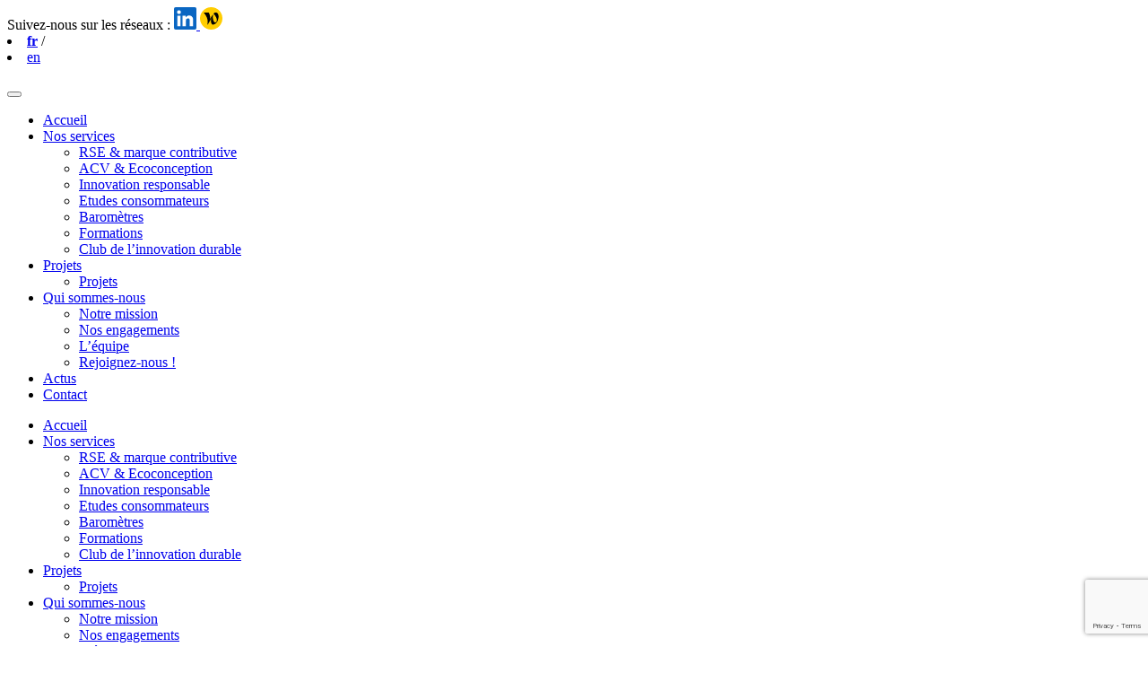

--- FILE ---
content_type: text/html; charset=UTF-8
request_url: https://maobi-innovation.com/actus/page/7/
body_size: 17654
content:
<!doctype html>
<html class="no-js" lang="fr-FR" prefix="og: https://ogp.me/ns#">
<head>
<title>Blog De L&#039;agence D&#039;innovation Responsable à Lyon : Maobi</title>
<meta charset="UTF-8">
<meta http-equiv="X-UA-Compatible" content="IE=edge,chrome=1">
<meta name="HandheldFriendly" content="true">
<meta name="viewport" content="width=device-width,initial-scale=1,maximum-scale=1,user-scalable=no">
<meta name="apple-mobile-web-app-capable" content="yes"/>
<meta name="apple-mobile-web-app-status-bar-style" content="black"/>
<meta name="format-detection" content="telephone=no"/>
<link rel="apple-touch-icon" sizes="180x180" href="/apple-touch-icon.png">
<link rel="icon" type="image/png" sizes="32x32" href="/favicon-32x32.png">
<link rel="icon" type="image/png" sizes="16x16" href="/favicon-16x16.png">
<link rel="manifest" href="/site.webmanifest">
<link rel="mask-icon" href="/safari-pinned-tab.svg" color="#5bbad5">
<meta name="msapplication-TileColor" content="#00aba9">
<meta name="theme-color" content="#ffffff">
<style>img:is([sizes="auto" i], [sizes^="auto," i]) { contain-intrinsic-size: 3000px 1500px }</style>
<!-- Optimisation des moteurs de recherche par Rank Math - https://rankmath.com/ -->
<meta name="description" content="Découvrez toutes nos actualités au sein de notre agence d&#039;innovation responsable à Lyon. Nous parlons : éco-conception, innovation responsable, ACV, études conso"/>
<meta name="robots" content="follow, noindex"/>
<meta property="og:locale" content="fr_FR" />
<meta property="og:type" content="website" />
<meta property="og:title" content="Blog De L&#039;agence D&#039;innovation Responsable à Lyon : Maobi" />
<meta property="og:description" content="Découvrez toutes nos actualités au sein de notre agence d&#039;innovation responsable à Lyon. Nous parlons : éco-conception, innovation responsable, ACV, études conso" />
<meta property="og:url" content="https://maobi-innovation.com/actus/page/7/" />
<meta property="og:site_name" content="Maobi" />
<meta property="og:image" content="https://maobi-innovation.com/wp-content/uploads/2019/09/MAOBI_BLACK_BASELINE_FR.jpg" />
<meta property="og:image:secure_url" content="https://maobi-innovation.com/wp-content/uploads/2019/09/MAOBI_BLACK_BASELINE_FR.jpg" />
<meta property="og:image:width" content="1787" />
<meta property="og:image:height" content="1028" />
<meta property="og:image:alt" content="logo maobi agence innovaiton responsable" />
<meta property="og:image:type" content="image/jpeg" />
<meta name="twitter:card" content="summary_large_image" />
<meta name="twitter:title" content="Blog De L&#039;agence D&#039;innovation Responsable à Lyon : Maobi" />
<meta name="twitter:description" content="Découvrez toutes nos actualités au sein de notre agence d&#039;innovation responsable à Lyon. Nous parlons : éco-conception, innovation responsable, ACV, études conso" />
<meta name="twitter:site" content="@matthieu@seekoya.com" />
<meta name="twitter:image" content="https://maobi-innovation.com/wp-content/uploads/2019/09/MAOBI_BLACK_BASELINE_FR.jpg" />
<script type="application/ld+json" class="rank-math-schema">{"@context":"https://schema.org","@graph":[{"@type":"Place","@id":"https://maobi-innovation.com/#place","address":{"@type":"PostalAddress","addressLocality":"Lyon","postalCode":"69002","addressCountry":"France"}},{"@type":"Organization","@id":"https://maobi-innovation.com/#organization","name":"Agence d\\'innovation responsable : Maobi","url":"https://maobi-innovation.com","sameAs":["https://twitter.com/matthieu@seekoya.com"],"address":{"@type":"PostalAddress","addressLocality":"Lyon","postalCode":"69002","addressCountry":"France"},"logo":{"@type":"ImageObject","@id":"https://maobi-innovation.com/#logo","url":"https://maobi-innovation.com/wp-content/uploads/2019/09/MAOBI_BLACK_BASELINE_FR.jpg","contentUrl":"https://maobi-innovation.com/wp-content/uploads/2019/09/MAOBI_BLACK_BASELINE_FR.jpg","caption":"Agence d\\'innovation responsable : Maobi","inLanguage":"fr-FR","width":"1787","height":"1028"},"location":{"@id":"https://maobi-innovation.com/#place"}},{"@type":"WebSite","@id":"https://maobi-innovation.com/#website","url":"https://maobi-innovation.com","name":"Agence d\\'innovation responsable : Maobi","publisher":{"@id":"https://maobi-innovation.com/#organization"},"inLanguage":"fr-FR"},{"@type":"BreadcrumbList","@id":"https://maobi-innovation.com/actus/page/7/#breadcrumb","itemListElement":[{"@type":"ListItem","position":"1","item":{"@id":"https://maobi-innovation.com","name":"Accueil"}}]},{"@type":"CollectionPage","@id":"https://maobi-innovation.com/actus/page/7/#webpage","url":"https://maobi-innovation.com/actus/page/7/","name":"Blog De L&#039;agence D&#039;innovation Responsable \u00e0 Lyon : Maobi","isPartOf":{"@id":"https://maobi-innovation.com/#website"},"inLanguage":"fr-FR","breadcrumb":{"@id":"https://maobi-innovation.com/actus/page/7/#breadcrumb"}}]}</script>
<!-- /Extension Rank Math WordPress SEO -->
<link rel='dns-prefetch' href='//platform-api.sharethis.com' />
<link rel='dns-prefetch' href='//fonts.googleapis.com' />
<!-- <link rel='stylesheet' id='wp-block-library-css' href='https://maobi-innovation.com/wp-includes/css/dist/block-library/style.min.css?ver=6.8.3' type='text/css' media='all' /> -->
<link rel="stylesheet" type="text/css" href="//maobi-innovation.com/wp-content/cache/wpfc-minified/g4j6yt71/eabp.css" media="all"/>
<style id='classic-theme-styles-inline-css' type='text/css'>
/*! This file is auto-generated */
.wp-block-button__link{color:#fff;background-color:#32373c;border-radius:9999px;box-shadow:none;text-decoration:none;padding:calc(.667em + 2px) calc(1.333em + 2px);font-size:1.125em}.wp-block-file__button{background:#32373c;color:#fff;text-decoration:none}
</style>
<style id='global-styles-inline-css' type='text/css'>
:root{--wp--preset--aspect-ratio--square: 1;--wp--preset--aspect-ratio--4-3: 4/3;--wp--preset--aspect-ratio--3-4: 3/4;--wp--preset--aspect-ratio--3-2: 3/2;--wp--preset--aspect-ratio--2-3: 2/3;--wp--preset--aspect-ratio--16-9: 16/9;--wp--preset--aspect-ratio--9-16: 9/16;--wp--preset--color--black: #000000;--wp--preset--color--cyan-bluish-gray: #abb8c3;--wp--preset--color--white: #ffffff;--wp--preset--color--pale-pink: #f78da7;--wp--preset--color--vivid-red: #cf2e2e;--wp--preset--color--luminous-vivid-orange: #ff6900;--wp--preset--color--luminous-vivid-amber: #fcb900;--wp--preset--color--light-green-cyan: #7bdcb5;--wp--preset--color--vivid-green-cyan: #00d084;--wp--preset--color--pale-cyan-blue: #8ed1fc;--wp--preset--color--vivid-cyan-blue: #0693e3;--wp--preset--color--vivid-purple: #9b51e0;--wp--preset--gradient--vivid-cyan-blue-to-vivid-purple: linear-gradient(135deg,rgba(6,147,227,1) 0%,rgb(155,81,224) 100%);--wp--preset--gradient--light-green-cyan-to-vivid-green-cyan: linear-gradient(135deg,rgb(122,220,180) 0%,rgb(0,208,130) 100%);--wp--preset--gradient--luminous-vivid-amber-to-luminous-vivid-orange: linear-gradient(135deg,rgba(252,185,0,1) 0%,rgba(255,105,0,1) 100%);--wp--preset--gradient--luminous-vivid-orange-to-vivid-red: linear-gradient(135deg,rgba(255,105,0,1) 0%,rgb(207,46,46) 100%);--wp--preset--gradient--very-light-gray-to-cyan-bluish-gray: linear-gradient(135deg,rgb(238,238,238) 0%,rgb(169,184,195) 100%);--wp--preset--gradient--cool-to-warm-spectrum: linear-gradient(135deg,rgb(74,234,220) 0%,rgb(151,120,209) 20%,rgb(207,42,186) 40%,rgb(238,44,130) 60%,rgb(251,105,98) 80%,rgb(254,248,76) 100%);--wp--preset--gradient--blush-light-purple: linear-gradient(135deg,rgb(255,206,236) 0%,rgb(152,150,240) 100%);--wp--preset--gradient--blush-bordeaux: linear-gradient(135deg,rgb(254,205,165) 0%,rgb(254,45,45) 50%,rgb(107,0,62) 100%);--wp--preset--gradient--luminous-dusk: linear-gradient(135deg,rgb(255,203,112) 0%,rgb(199,81,192) 50%,rgb(65,88,208) 100%);--wp--preset--gradient--pale-ocean: linear-gradient(135deg,rgb(255,245,203) 0%,rgb(182,227,212) 50%,rgb(51,167,181) 100%);--wp--preset--gradient--electric-grass: linear-gradient(135deg,rgb(202,248,128) 0%,rgb(113,206,126) 100%);--wp--preset--gradient--midnight: linear-gradient(135deg,rgb(2,3,129) 0%,rgb(40,116,252) 100%);--wp--preset--font-size--small: 13px;--wp--preset--font-size--medium: 20px;--wp--preset--font-size--large: 36px;--wp--preset--font-size--x-large: 42px;--wp--preset--spacing--20: 0.44rem;--wp--preset--spacing--30: 0.67rem;--wp--preset--spacing--40: 1rem;--wp--preset--spacing--50: 1.5rem;--wp--preset--spacing--60: 2.25rem;--wp--preset--spacing--70: 3.38rem;--wp--preset--spacing--80: 5.06rem;--wp--preset--shadow--natural: 6px 6px 9px rgba(0, 0, 0, 0.2);--wp--preset--shadow--deep: 12px 12px 50px rgba(0, 0, 0, 0.4);--wp--preset--shadow--sharp: 6px 6px 0px rgba(0, 0, 0, 0.2);--wp--preset--shadow--outlined: 6px 6px 0px -3px rgba(255, 255, 255, 1), 6px 6px rgba(0, 0, 0, 1);--wp--preset--shadow--crisp: 6px 6px 0px rgba(0, 0, 0, 1);}:where(.is-layout-flex){gap: 0.5em;}:where(.is-layout-grid){gap: 0.5em;}body .is-layout-flex{display: flex;}.is-layout-flex{flex-wrap: wrap;align-items: center;}.is-layout-flex > :is(*, div){margin: 0;}body .is-layout-grid{display: grid;}.is-layout-grid > :is(*, div){margin: 0;}:where(.wp-block-columns.is-layout-flex){gap: 2em;}:where(.wp-block-columns.is-layout-grid){gap: 2em;}:where(.wp-block-post-template.is-layout-flex){gap: 1.25em;}:where(.wp-block-post-template.is-layout-grid){gap: 1.25em;}.has-black-color{color: var(--wp--preset--color--black) !important;}.has-cyan-bluish-gray-color{color: var(--wp--preset--color--cyan-bluish-gray) !important;}.has-white-color{color: var(--wp--preset--color--white) !important;}.has-pale-pink-color{color: var(--wp--preset--color--pale-pink) !important;}.has-vivid-red-color{color: var(--wp--preset--color--vivid-red) !important;}.has-luminous-vivid-orange-color{color: var(--wp--preset--color--luminous-vivid-orange) !important;}.has-luminous-vivid-amber-color{color: var(--wp--preset--color--luminous-vivid-amber) !important;}.has-light-green-cyan-color{color: var(--wp--preset--color--light-green-cyan) !important;}.has-vivid-green-cyan-color{color: var(--wp--preset--color--vivid-green-cyan) !important;}.has-pale-cyan-blue-color{color: var(--wp--preset--color--pale-cyan-blue) !important;}.has-vivid-cyan-blue-color{color: var(--wp--preset--color--vivid-cyan-blue) !important;}.has-vivid-purple-color{color: var(--wp--preset--color--vivid-purple) !important;}.has-black-background-color{background-color: var(--wp--preset--color--black) !important;}.has-cyan-bluish-gray-background-color{background-color: var(--wp--preset--color--cyan-bluish-gray) !important;}.has-white-background-color{background-color: var(--wp--preset--color--white) !important;}.has-pale-pink-background-color{background-color: var(--wp--preset--color--pale-pink) !important;}.has-vivid-red-background-color{background-color: var(--wp--preset--color--vivid-red) !important;}.has-luminous-vivid-orange-background-color{background-color: var(--wp--preset--color--luminous-vivid-orange) !important;}.has-luminous-vivid-amber-background-color{background-color: var(--wp--preset--color--luminous-vivid-amber) !important;}.has-light-green-cyan-background-color{background-color: var(--wp--preset--color--light-green-cyan) !important;}.has-vivid-green-cyan-background-color{background-color: var(--wp--preset--color--vivid-green-cyan) !important;}.has-pale-cyan-blue-background-color{background-color: var(--wp--preset--color--pale-cyan-blue) !important;}.has-vivid-cyan-blue-background-color{background-color: var(--wp--preset--color--vivid-cyan-blue) !important;}.has-vivid-purple-background-color{background-color: var(--wp--preset--color--vivid-purple) !important;}.has-black-border-color{border-color: var(--wp--preset--color--black) !important;}.has-cyan-bluish-gray-border-color{border-color: var(--wp--preset--color--cyan-bluish-gray) !important;}.has-white-border-color{border-color: var(--wp--preset--color--white) !important;}.has-pale-pink-border-color{border-color: var(--wp--preset--color--pale-pink) !important;}.has-vivid-red-border-color{border-color: var(--wp--preset--color--vivid-red) !important;}.has-luminous-vivid-orange-border-color{border-color: var(--wp--preset--color--luminous-vivid-orange) !important;}.has-luminous-vivid-amber-border-color{border-color: var(--wp--preset--color--luminous-vivid-amber) !important;}.has-light-green-cyan-border-color{border-color: var(--wp--preset--color--light-green-cyan) !important;}.has-vivid-green-cyan-border-color{border-color: var(--wp--preset--color--vivid-green-cyan) !important;}.has-pale-cyan-blue-border-color{border-color: var(--wp--preset--color--pale-cyan-blue) !important;}.has-vivid-cyan-blue-border-color{border-color: var(--wp--preset--color--vivid-cyan-blue) !important;}.has-vivid-purple-border-color{border-color: var(--wp--preset--color--vivid-purple) !important;}.has-vivid-cyan-blue-to-vivid-purple-gradient-background{background: var(--wp--preset--gradient--vivid-cyan-blue-to-vivid-purple) !important;}.has-light-green-cyan-to-vivid-green-cyan-gradient-background{background: var(--wp--preset--gradient--light-green-cyan-to-vivid-green-cyan) !important;}.has-luminous-vivid-amber-to-luminous-vivid-orange-gradient-background{background: var(--wp--preset--gradient--luminous-vivid-amber-to-luminous-vivid-orange) !important;}.has-luminous-vivid-orange-to-vivid-red-gradient-background{background: var(--wp--preset--gradient--luminous-vivid-orange-to-vivid-red) !important;}.has-very-light-gray-to-cyan-bluish-gray-gradient-background{background: var(--wp--preset--gradient--very-light-gray-to-cyan-bluish-gray) !important;}.has-cool-to-warm-spectrum-gradient-background{background: var(--wp--preset--gradient--cool-to-warm-spectrum) !important;}.has-blush-light-purple-gradient-background{background: var(--wp--preset--gradient--blush-light-purple) !important;}.has-blush-bordeaux-gradient-background{background: var(--wp--preset--gradient--blush-bordeaux) !important;}.has-luminous-dusk-gradient-background{background: var(--wp--preset--gradient--luminous-dusk) !important;}.has-pale-ocean-gradient-background{background: var(--wp--preset--gradient--pale-ocean) !important;}.has-electric-grass-gradient-background{background: var(--wp--preset--gradient--electric-grass) !important;}.has-midnight-gradient-background{background: var(--wp--preset--gradient--midnight) !important;}.has-small-font-size{font-size: var(--wp--preset--font-size--small) !important;}.has-medium-font-size{font-size: var(--wp--preset--font-size--medium) !important;}.has-large-font-size{font-size: var(--wp--preset--font-size--large) !important;}.has-x-large-font-size{font-size: var(--wp--preset--font-size--x-large) !important;}
:where(.wp-block-post-template.is-layout-flex){gap: 1.25em;}:where(.wp-block-post-template.is-layout-grid){gap: 1.25em;}
:where(.wp-block-columns.is-layout-flex){gap: 2em;}:where(.wp-block-columns.is-layout-grid){gap: 2em;}
:root :where(.wp-block-pullquote){font-size: 1.5em;line-height: 1.6;}
</style>
<!-- <link rel='stylesheet' id='contact-form-7-css' href='https://maobi-innovation.com/wp-content/plugins/contact-form-7/includes/css/styles.css?ver=6.1.4' type='text/css' media='all' /> -->
<!-- <link rel='stylesheet' id='cookie-notice-front-css' href='https://maobi-innovation.com/wp-content/plugins/cookie-notice/css/front.min.css?ver=2.5.11' type='text/css' media='all' /> -->
<link rel="stylesheet" type="text/css" href="//maobi-innovation.com/wp-content/cache/wpfc-minified/1riik47n/2km18.css" media="all"/>
<link rel='stylesheet' id='googlefonts-css' href='https://fonts.googleapis.com/css?family=Dosis%3A300%2C400%2C600%22+rel%3D%22stylesheet&#038;ver=6.8.3' type='text/css' media='all' />
<!-- <link rel='stylesheet' id='main-css' href='https://maobi-innovation.com/wp-content/themes/yukka/assets/dist/css/main.min.css?ver=1.0.0' type='text/css' media='all' /> -->
<link rel="stylesheet" type="text/css" href="//maobi-innovation.com/wp-content/cache/wpfc-minified/kzoc1srd/eabp.css" media="all"/>
<script type="text/javascript" src="//platform-api.sharethis.com/js/sharethis.js?ver=8.5.3#property=65a50e35f771bd00123744cf&amp;product=gdpr-compliance-tool-v2&amp;source=simple-share-buttons-adder-wordpress" id="simple-share-buttons-adder-mu-js"></script>
<script src='//maobi-innovation.com/wp-content/cache/wpfc-minified/7ndrlahh/eabp.js' type="text/javascript"></script>
<!-- <script type="text/javascript" src="https://maobi-innovation.com/wp-includes/js/jquery/jquery.min.js?ver=3.7.1" id="jquery-core-js"></script> -->
<!-- <script type="text/javascript" src="https://maobi-innovation.com/wp-includes/js/jquery/jquery-migrate.min.js?ver=3.4.1" id="jquery-migrate-js"></script> -->
<link rel="https://api.w.org/" href="https://maobi-innovation.com/wp-json/" /></head>
<body class="blog paged paged-7 wp-theme-yukka cookies-not-set">
<header class="header">
<div class="header-top">
<div class="container">
<div class="row">
<div class="col-12 text-sm-right header-top-col">
<div class="header-top-social">
<span>
Suivez-nous sur les réseaux :                            </span>
<a href="https://www.linkedin.com/company/maobi-user-centric-sustainable-innovation/" target="_blank">
<svg width="25" height="25" viewBox="0 0 25 25" fill="none" xmlns="http://www.w3.org/2000/svg"><rect width="25" height="25" rx="3" fill="#fff"/><path d="M25 1.838v21.324A1.838 1.838 0 0123.162 25H1.838A1.838 1.838 0 010 23.162V1.838A1.838 1.838 0 011.838 0h21.324A1.838 1.838 0 0125 1.838zM7.353 9.558H3.676v11.765h3.677V9.56zm.33-4.043a2.118 2.118 0 00-2.102-2.133h-.066a2.132 2.132 0 000 4.265 2.118 2.118 0 002.169-2.066v-.066zm13.64 8.662c0-3.537-2.25-4.912-4.485-4.912a4.191 4.191 0 00-3.72 1.897h-.103V9.559H9.559v11.764h3.676v-6.257a2.441 2.441 0 012.206-2.632h.14c1.169 0 2.037.735 2.037 2.588v6.301h3.676l.03-7.146z" fill="#0A66C2"/></svg>                            </a>
<a href="https://www.welcometothejungle.com/fr/companies/maobi" target="_blank">
<svg width="25" height="25" viewBox="0 0 25 25" fill="none" xmlns="http://www.w3.org/2000/svg"><path fill-rule="evenodd" clip-rule="evenodd" d="M25 12.5C25 19.404 19.404 25 12.5 25S0 19.404 0 12.5 5.596 0 12.5 0 25 5.596 25 12.5z" fill="#FFCD00"/><path fill-rule="evenodd" clip-rule="evenodd" d="M8.283 19.065c-.054.215-.069.368.013.414.088.05.241.022.398-.205 1.381-2.008 2.838-4.919 4.17-7.37-.294.85-.497 1.478-.636 2.47-.292 2.092.38 3.727.933 4.492.283.392.54.682 1.336.563 4.06-.604 5.261-4.177 5.761-5.989.912-3.303.244-5.167-.485-6.37-.749-1.237-2.925-1.778-4.509-.181-.088.092-.205.374.147.754.737.784 4.538 4.991 3.023 8.469-.615 1.413-2.31 1.022-3.14-.376-.889-1.495-1.29-4.392-.73-7.13.013-.065.04-.203-.111-.26-.096-.036-.2-.028-.3.131-.04.065-1.435 2.049-3.055 5.01.726-3.468-.987-7.133-1.277-7.293-.083-.045-.097-.095-.263-.095h-4.89c-.33 0-.301.282-.197.384C5.72 7.97 9.8 12.945 8.283 19.065z" fill="#000"/></svg>                            </a>
</div>
<div class="header-top-language">
<li><strong><a href="https://maobi-innovation.com/actus/">fr</a></strong> / </li><li><a href="https://maobi-innovation.com/en/news/">en</a></li>                        </div>
</div>
</div>
</div>
</div>
<div class="container">
<div class="row align-items-start align-items-lg-center">
<div class="col-xl-3 col-lg-2 col-sm-2 col-6">
<div class="logo">
<a href="https://maobi-innovation.com">
<img src="https://maobi-innovation.com/wp-content/themes/yukka/assets/dist/images/logo-maobi.svg" alt="">
</a>
</div>
</div>
<div class="col-xl-9 col-lg-10 col-sm-10 col-6 text-right position-static">
<div class="mobile-menu text-right">
<button class="hamburger hamburger--slider" type="button">
<span class="hamburger-box">
<span class="hamburger-inner"></span>
</span>
</button>
</div>
<nav id="main-nav">
<ul id="menu-menu-header" class=""><li id="menu-item-28" class="menu-item menu-item-type-post_type menu-item-object-page menu-item-home menu-item-28"><a href="https://maobi-innovation.com/">Accueil</a></li>
<li id="menu-item-40" class="menu-item menu-item-type-custom menu-item-object-custom menu-item-has-children menu-item-40"><a href="#">Nos services</a>
<ul class="sub-menu">
<li id="menu-item-36" class="menu-item menu-item-type-post_type menu-item-object-page menu-item-36"><a href="https://maobi-innovation.com/rse-marque-contributive/">RSE &#038; marque  contributive</a></li>
<li id="menu-item-33" class="menu-item menu-item-type-post_type menu-item-object-page menu-item-33"><a href="https://maobi-innovation.com/acv-eco-conception/">ACV &#038; Ecoconception</a></li>
<li id="menu-item-38" class="menu-item menu-item-type-post_type menu-item-object-page menu-item-38"><a href="https://maobi-innovation.com/process-deco-innovation/">Innovation responsable</a></li>
<li id="menu-item-34" class="menu-item menu-item-type-post_type menu-item-object-page menu-item-34"><a href="https://maobi-innovation.com/etudes-consommateurs-sustainability/">Etudes consommateurs</a></li>
<li id="menu-item-15693" class="menu-item menu-item-type-post_type menu-item-object-page menu-item-15693"><a href="https://maobi-innovation.com/barometres/">Baromètres</a></li>
<li id="menu-item-35" class="menu-item menu-item-type-post_type menu-item-object-page menu-item-35"><a href="https://maobi-innovation.com/formations/">Formations</a></li>
<li id="menu-item-15698" class="menu-item menu-item-type-post_type menu-item-object-page menu-item-15698"><a href="https://maobi-innovation.com/club-de-linnovation-durable-innovation/">Club de l’innovation durable</a></li>
</ul>
</li>
<li id="menu-item-15928" class="menu-item menu-item-type-custom menu-item-object-custom menu-item-has-children menu-item-15928"><a href="#">Projets</a>
<ul class="sub-menu">
<li id="menu-item-15929" class="menu-item menu-item-type-post_type menu-item-object-page menu-item-15929"><a href="https://maobi-innovation.com/projets/">Projets</a></li>
</ul>
</li>
<li id="menu-item-499" class="menu-item menu-item-type-custom menu-item-object-custom menu-item-has-children menu-item-499"><a href="#">Qui sommes-nous</a>
<ul class="sub-menu">
<li id="menu-item-498" class="menu-item menu-item-type-post_type menu-item-object-page menu-item-498"><a href="https://maobi-innovation.com/mission/">Notre mission</a></li>
<li id="menu-item-6358" class="menu-item menu-item-type-post_type menu-item-object-page menu-item-6358"><a href="https://maobi-innovation.com/nos-engagements/">Nos engagements</a></li>
<li id="menu-item-39" class="menu-item menu-item-type-post_type menu-item-object-page menu-item-39"><a href="https://maobi-innovation.com/equipe/">L’équipe</a></li>
<li id="menu-item-5991" class="menu-item menu-item-type-post_type menu-item-object-page menu-item-5991"><a href="https://maobi-innovation.com/rejoignez-nous/">Rejoignez-nous !</a></li>
</ul>
</li>
<li id="menu-item-30" class="menu-item menu-item-type-post_type menu-item-object-page current-menu-item page_item page-item-20 current_page_item current_page_parent menu-item-30"><a href="https://maobi-innovation.com/actus/" aria-current="page">Actus</a></li>
<li id="menu-item-32" class="contact menu-item menu-item-type-post_type menu-item-object-page menu-item-32"><a href="https://maobi-innovation.com/contact/">Contact</a></li>
</ul>                    </nav>
</div>
</div>
</div>
<div class="sub_menu">
<ul id="menu-menu-header-1" class=""><li class="menu-item menu-item-type-post_type menu-item-object-page menu-item-home menu-item-28"><a href="https://maobi-innovation.com/">Accueil</a></li>
<li class="menu-item menu-item-type-custom menu-item-object-custom menu-item-has-children menu-item-40"><a href="#">Nos services</a>
<ul class="sub-menu">
<li class="menu-item menu-item-type-post_type menu-item-object-page menu-item-36"><a href="https://maobi-innovation.com/rse-marque-contributive/">RSE &#038; marque  contributive</a></li>
<li class="menu-item menu-item-type-post_type menu-item-object-page menu-item-33"><a href="https://maobi-innovation.com/acv-eco-conception/">ACV &#038; Ecoconception</a></li>
<li class="menu-item menu-item-type-post_type menu-item-object-page menu-item-38"><a href="https://maobi-innovation.com/process-deco-innovation/">Innovation responsable</a></li>
<li class="menu-item menu-item-type-post_type menu-item-object-page menu-item-34"><a href="https://maobi-innovation.com/etudes-consommateurs-sustainability/">Etudes consommateurs</a></li>
<li class="menu-item menu-item-type-post_type menu-item-object-page menu-item-15693"><a href="https://maobi-innovation.com/barometres/">Baromètres</a></li>
<li class="menu-item menu-item-type-post_type menu-item-object-page menu-item-35"><a href="https://maobi-innovation.com/formations/">Formations</a></li>
<li class="menu-item menu-item-type-post_type menu-item-object-page menu-item-15698"><a href="https://maobi-innovation.com/club-de-linnovation-durable-innovation/">Club de l’innovation durable</a></li>
</ul>
</li>
<li class="menu-item menu-item-type-custom menu-item-object-custom menu-item-has-children menu-item-15928"><a href="#">Projets</a>
<ul class="sub-menu">
<li class="menu-item menu-item-type-post_type menu-item-object-page menu-item-15929"><a href="https://maobi-innovation.com/projets/">Projets</a></li>
</ul>
</li>
<li class="menu-item menu-item-type-custom menu-item-object-custom menu-item-has-children menu-item-499"><a href="#">Qui sommes-nous</a>
<ul class="sub-menu">
<li class="menu-item menu-item-type-post_type menu-item-object-page menu-item-498"><a href="https://maobi-innovation.com/mission/">Notre mission</a></li>
<li class="menu-item menu-item-type-post_type menu-item-object-page menu-item-6358"><a href="https://maobi-innovation.com/nos-engagements/">Nos engagements</a></li>
<li class="menu-item menu-item-type-post_type menu-item-object-page menu-item-39"><a href="https://maobi-innovation.com/equipe/">L’équipe</a></li>
<li class="menu-item menu-item-type-post_type menu-item-object-page menu-item-5991"><a href="https://maobi-innovation.com/rejoignez-nous/">Rejoignez-nous !</a></li>
</ul>
</li>
<li class="menu-item menu-item-type-post_type menu-item-object-page current-menu-item page_item page-item-20 current_page_item current_page_parent menu-item-30"><a href="https://maobi-innovation.com/actus/" aria-current="page">Actus</a></li>
<li class="contact menu-item menu-item-type-post_type menu-item-object-page menu-item-32"><a href="https://maobi-innovation.com/contact/">Contact</a></li>
</ul>        </div>
</header><div>            <section id="block-0">
<div class="slider">
<div class="slides owl-carousel">
<div class="slide">
<div class="image" style="background-image: url()"></div>
<div class="texte">
<div class="container">
<div class="row">
<div class="col-12">
<h2></h2>
<h1 style="text-align: center;"><strong>Nos actualités</strong></h1>
<p>&nbsp;</p>
<p style="text-align: center;"><span style="font-weight: 400;">Retrouvez toute l’actualité de notre écosystème et bien plus encore dans notre newsletter <a href="https://450e547b.sibforms.com/serve/[base64]" target="_blank" rel="noopener" data-saferedirecturl="https://www.google.com/url?q=https://450e547b.sibforms.com/serve/[base64]&amp;source=gmail&amp;ust=1727959440283000&amp;usg=AOvVaw31sZxcXk9To9FgGgjmZiqF">ici</a>! </span></p>
</div>
</div>
</div>
</div>
</div>
</div>
<div class="icone">
<div class="bkg vert">
<svg xmlns="http://www.w3.org/2000/svg" viewBox="0 0 136.36 225.6"><defs><style>.cls-1{fill:#222221}</style></defs><g id="Calque_2" data-name="Calque 2"><g id="Calque_1-2" data-name="Calque 1"><path class="cls-1" d="M26.7 168a7.11 7.11 0 01-1.7-4.75 9 9 0 01.67-3l34.09-90.08a11.57 11.57 0 013-4.41A6.86 6.86 0 0167.51 64h1.34a6.86 6.86 0 014.74 1.72 11.44 11.44 0 013 4.41l34.07 90.09a9 9 0 01.66 3 7.06 7.06 0 01-1.67 4.79 5.46 5.46 0 01-4.34 1.94 5.61 5.61 0 01-3.4-1.12 6.93 6.93 0 01-2.34-3.07l-8.68-23.34H45.47l-8.68 23.34a7.07 7.07 0 01-2.34 3.07 5.61 5.61 0 01-3.4 1.12A5.48 5.48 0 0126.7 168zm23.45-38h36.06l-18-48.63zm23.6-118.17V6.07a6.21 6.21 0 00-1.82-4.5A5.9 5.9 0 0067.87 0a5.76 5.76 0 00-5.61 6.08v16.36c0 3.54 2.42 6.11 5.75 6.11s5.73-2.56 5.74-6.1V11.83zM33.14 34.37q-6.85-4.47-13.72-8.91a5.76 5.76 0 00-8.16 1.4 5.53 5.53 0 00-.89 4.26 6.2 6.2 0 002.78 4c1.61 1.06 3.22 2.1 4.83 3.14l4.46 2.89q2.22 1.46 4.45 2.88a6.52 6.52 0 003.56 1.11 5.48 5.48 0 004.3-2.06l.39-.54.07-.11.12-.19c1.56-2.77.67-6.01-2.19-7.87zm92.69-7.51a5.77 5.77 0 00-8.16-1.4q-6.85 4.44-13.67 8.91c-3 1.92-3.81 5.35-2 8.14a5.49 5.49 0 004.69 2.6A6.64 6.64 0 00110.2 44l8.9-5.78c1.62-1 3.23-2.08 4.83-3.14a6.25 6.25 0 002.79-4 5.6 5.6 0 00-.89-4.22z"/><rect class="cls-1" y="215.36" width="136.36" height="10.24" rx="5.12"/></g></g></svg>            </div>
</div>
</div>
</section>
</div><section class="articles">
<div class="container">
<div class="row categories">
<div class="col-sm-12">
<ul><li><a href="https://maobi-innovation.com/category/news-maobi-fr/">News MAOBI</a></li><li><a href="https://maobi-innovation.com/category/formations/">Formations</a></li><li><a href="https://maobi-innovation.com/category/tendances/">Tendances</a></li><li><a href="https://maobi-innovation.com/category/marque-contributive/">Marque contributive</a></li><li><a href="https://maobi-innovation.com/category/ecoconception/">Écoconception</a></li><li><a href="https://maobi-innovation.com/category/business-models/">Business Models</a></li><li><a href="https://maobi-innovation.com/category/evenements-webinaires/">Événements / Webinaires</a></li></ul>            </div>
</div>
<div class="row article">
<div class="col-md-6 image" style="background-image: url()"></div>
<div class="col-md-6">
<div class="contenu">
<h3>
MAOBI est agréé organisme de formation et Datadocké !                        </h3>
<div class="author">
Posté par Marion Lapree                        </div>
<div class="resume">
<p>C&rsquo;est officiel, MAOBI est maintenant agréée organisme de formation « datadocké »! Découvrez très prochainement notre 1ère formation MAOBI intitulée INITIATION A l&rsquo;ECO-CONCEPTION ! Nous avons le label DATADOCK. Datadock est une base de données unique pour la formation professionnelle qui regroupe tous les organismes de formation français qui respectent les exigences de qualité dictées par la loi. [&hellip;]</p>
</div>
<div class="lien">
<a href="https://maobi-innovation.com/maobi-est-agree-organisme-de-formation-et-datadocke/" class="btn btn-secondary">
lire l'article
</a>
</div>
</div>
</div>
</div>
<div class="row article">
<div class="col-md-6 image" style="background-image: url(https://maobi-innovation.com/wp-content/uploads/2019/09/MAOBI_BLACK_BASELINE_FR-768x442.png)"></div>
<div class="col-md-6">
<div class="contenu">
<h3>
YUKKA devient MAOBI !                        </h3>
<div class="author">
Posté par Marion Lapree                        </div>
<div class="resume">
<p>Pour la rentrée, l’agence d’innovation responsable Yukka change de nom et devient Maobi Pourquoi Maobi ? Maobi tire son essence d’un arbre millénaire, issu des forêts tropicales d’Afrique centrale. Surplombant la canopée, cet arbre est valorisé par les populations depuis ses racines jusqu’à sa cime pour de multiples usages. Un symbole de réutilisation des ressources [&hellip;]</p>
</div>
<div class="lien">
<a href="https://maobi-innovation.com/yukka-devient-maobi/" class="btn btn-secondary">
lire l'article
</a>
</div>
</div>
</div>
</div>
<div class="row article">
<div class="col-md-6 image" style="background-image: url(https://maobi-innovation.com/wp-content/uploads/2019/04/Capture-d’écran-2018-10-05-à-10.40.22-768x620.png)"></div>
<div class="col-md-6">
<div class="contenu">
<h3>
Un bon exemple d&rsquo;éco-conception mis en valeur                        </h3>
<div class="author">
Posté par Marion Lapree                        </div>
<div class="resume">
<p>Le nouveau BABYCOOK NEO de BEABA est un bon exemple de produit éco-conçu avec un claim on pack sur les gains environnementaux CO2, énergie et eau.</p>
</div>
<div class="lien">
<a href="https://maobi-innovation.com/un-bon-exemple-de-produit-eco-concu-mis-en-valeur/" class="btn btn-secondary">
lire l'article
</a>
</div>
</div>
</div>
</div>
<div class="row article">
<div class="col-md-6 image" style="background-image: url(https://maobi-innovation.com/wp-content/uploads/2019/01/Event-CITEO-768x678.png)"></div>
<div class="col-md-6">
<div class="contenu">
<h3>
INVITATION PETIT DEJEUNER RENCONTRE 11 JUIN A LYON : LE DILEMME DES EMBALLAGES                        </h3>
<div class="author">
Posté par Marion Lapree                        </div>
<div class="resume">
<p>YUKKA en collaboration avec CITEO vous convie à une rencontre sur le thème des attentes consommateurs et l&rsquo;éco-conception des emballages autour d&rsquo;un petit-déjeuner.</p>
</div>
<div class="lien">
<a href="https://maobi-innovation.com/invitation-petit-dejeuner-11-juin-a-lyon/" class="btn btn-secondary">
lire l'article
</a>
</div>
</div>
</div>
</div>
<div class="row">
<div class="col-12">
<div class="text-center pagination">
<a class="prev page-numbers" href="https://maobi-innovation.com/actus/page/6/"><</a>
<a class="page-numbers" href="https://maobi-innovation.com/actus/">1</a>
<span class="page-numbers dots">…</span>
<a class="page-numbers" href="https://maobi-innovation.com/actus/page/5/">5</a>
<a class="page-numbers" href="https://maobi-innovation.com/actus/page/6/">6</a>
<span aria-current="page" class="page-numbers current">7</span>                </div>
</div>
</div>
</div>
</section>
	<footer>
<div class="container">
<div class="row">
<div class="col">
<div class="logo text-center">
<a href="https://maobi-innovation.com">
<svg viewBox="115 0 180 185" width="405" height="166" fill="none" xmlns="http://www.w3.org/2000/svg"><path d="M0 160.95v-5.88a.693.693 0 01.42-.57c.3-.181.65-.268 1-.25.33-.008.657.078.94.25a.695.695 0 01.41.57v5.86a2.258 2.258 0 00.79 1.68 2.58 2.58 0 001.85.75 2.61 2.61 0 001.87-.73 2.282 2.282 0 00.78-1.7v-5.88a.65.65 0 01.4-.56c.304-.171.65-.255 1-.24.33-.013.657.071.94.24a.663.663 0 01.38.56v5.9a4.194 4.194 0 01-1.58 3.23 5.809 5.809 0 01-7.54 0A4.15 4.15 0 010 160.95zm13.47 2.741c.012-.266.106-.521.27-.73a.811.811 0 01.67-.37c.238.029.462.122.65.27.357.224.736.412 1.13.56a4.797 4.797 0 001.7.27c1.48 0 2.22-.42 2.22-1.27a1.192 1.192 0 00-.65-1.08 5.51 5.51 0 00-1.57-.61 26.113 26.113 0 01-1.83-.51 3.551 3.551 0 01-1.55-1 2.464 2.464 0 01-.65-1.77 3.085 3.085 0 011.09-2.37 4.807 4.807 0 013.35-1 8.35 8.35 0 012.68.41c.81.28 1.21.6 1.21 1a1.402 1.402 0 01-.3.76.885.885 0 01-.74.43 5.132 5.132 0 01-1.06-.35 4.99 4.99 0 00-1.74-.35 2.424 2.424 0 00-1.57.43 1.16 1.16 0 00-.53.94 1 1 0 00.64.9c.506.244 1.04.425 1.59.54.62.14 1.23.32 1.84.52.6.206 1.133.572 1.54 1.06a2.89 2.89 0 01.64 1.94 2.81 2.81 0 01-1.19 2.39c-1.01.63-2.191.93-3.38.86a7.515 7.515 0 01-3.15-.59c-.87-.38-1.31-.81-1.31-1.28zm11.57-2.791v-2.23a4.09 4.09 0 011.59-3.21 6.067 6.067 0 013.708-1.349 6.067 6.067 0 013.752 1.219 3.827 3.827 0 011.51 3.09c.014.395-.047.789-.18 1.16a1.118 1.118 0 01-.57.62c-.227.112-.47.189-.72.23-.296.02-.594.02-.89 0h-5.47v.54a2.219 2.219 0 00.93 1.88 3.992 3.992 0 002.44.7 4.614 4.614 0 002-.45 4.512 4.512 0 011.16-.45 1.01 1.01 0 01.75.38c.188.198.298.458.31.73 0 .38-.41.77-1.24 1.17a7.243 7.243 0 01-3.07.59 6.913 6.913 0 01-4.33-1.29 3.994 3.994 0 01-1.68-3.33zm2.73-2h4.35c.265.029.532-.02.77-.14a.623.623 0 00.2-.55 2 2 0 00-.76-1.57 2.763 2.763 0 00-1.87-.65 2.894 2.894 0 00-1.86.61 1.898 1.898 0 00-.78 1.56l-.05.74zm10.82 5.661v-9.51a.638.638 0 01.37-.57c.29-.16.619-.24.95-.23.31-.009.615.071.88.23a.653.653 0 01.37.58v1c.313-.58.772-1.07 1.33-1.42a3.584 3.584 0 012-.58h.83a.994.994 0 01.73.32 1.063 1.063 0 01.31.77 1.11 1.11 0 01-.31.79 1.008 1.008 0 01-.73.33h-.83a2.994 2.994 0 00-2.19 1 3.39 3.39 0 00-.95 2.48v4.8c0 .21-.14.39-.41.57-.303.175-.65.262-1 .25a1.606 1.606 0 01-.95-.26.695.695 0 01-.4-.55zm15.67-3.661v-2.12a4.468 4.468 0 011.35-3.38 5.613 5.613 0 014-1.29 6.751 6.751 0 012.83.53c.76.35 1.14.75 1.14 1.19a1.22 1.22 0 01-.32.79 1 1 0 01-.77.4 4.272 4.272 0 01-.92-.35 4.347 4.347 0 00-1.75-.35c-1.9 0-2.85.82-2.85 2.47v2.1c0 1.65 1 2.47 2.88 2.47a4.047 4.047 0 001.77-.37c.3-.165.62-.292.95-.38a1.011 1.011 0 01.84.38c.207.215.325.501.33.8 0 .43-.4.84-1.2 1.22a6.8 6.8 0 01-2.9.56 5.701 5.701 0 01-4-1.28 4.43 4.43 0 01-1.38-3.39zm11.65 0v-2.23a4.091 4.091 0 011.59-3.21 6.067 6.067 0 013.708-1.349 6.067 6.067 0 013.752 1.219 3.827 3.827 0 011.51 3.09c.014.395-.048.789-.18 1.16a1.118 1.118 0 01-.57.62c-.227.112-.47.189-.72.23-.296.02-.594.02-.89 0h-5.47v.54a2.22 2.22 0 00.93 1.88 3.992 3.992 0 002.44.7 4.614 4.614 0 002-.45 4.51 4.51 0 011.16-.45 1.008 1.008 0 01.75.38c.188.198.298.458.31.73 0 .38-.41.77-1.24 1.17a7.243 7.243 0 01-3.07.59 6.913 6.913 0 01-4.33-1.29 3.994 3.994 0 01-1.68-3.33zm2.73-2h4.31c.262.029.526-.02.76-.14a.623.623 0 00.2-.55 1.999 1.999 0 00-.76-1.57 2.763 2.763 0 00-1.87-.65 2.913 2.913 0 00-1.86.61 1.898 1.898 0 00-.78 1.56v.74zm10.82 5.66v-9.51a.64.64 0 01.37-.57 1.915 1.915 0 011-.23c.306-.008.608.072.87.23a.677.677 0 01.35.58v.86a3.312 3.312 0 011.33-1.29 4.374 4.374 0 012.14-.52 4.33 4.33 0 013.18 1.36 4.519 4.519 0 011.34 3.27v5.82a.667.667 0 01-.4.6 1.995 1.995 0 01-1 .22 1.93 1.93 0 01-.93-.22.66.66 0 01-.41-.6v-5.81a2.282 2.282 0 00-.78-1.68 2.578 2.578 0 00-1.85-.75 2.51 2.51 0 00-1.73.67 2.211 2.211 0 00-.76 1.76v5.81c0 .21-.14.39-.41.57-.302.178-.65.265-1 .25a1.643 1.643 0 01-1-.26.683.683 0 01-.31-.56zm14.06-2.84v-11.76a.683.683 0 01.42-.57c.285-.154.606-.233.93-.23.33-.003.657.076.95.23.29.16.43.35.43.57v4.29h3.16a.659.659 0 01.55.27c.144.186.218.416.21.65a1 1 0 01-.21.64.661.661 0 01-.55.27h-3.16v5.64a1.541 1.541 0 00.4 1.2c.417.273.914.397 1.41.35h.91a1.18 1.18 0 01.86.3 1.07 1.07 0 010 1.51 1.18 1.18 0 01-.86.3h-.91c-3.02 0-4.54-1.22-4.54-3.66zm9.34 2.841v-9.51a.649.649 0 01.38-.57c.29-.162.618-.241.95-.23a1.65 1.65 0 01.88.23.655.655 0 01.36.58v1a3.845 3.845 0 011.34-1.42 3.585 3.585 0 012-.58h.83a.99.99 0 01.73.32c.199.207.31.483.31.77.001.293-.11.576-.31.79a1.008 1.008 0 01-.73.33h-.83a2.997 2.997 0 00-2.19 1 3.342 3.342 0 00-.95 2.48v4.8c0 .21-.14.39-.42.57a1.816 1.816 0 01-1 .25 1.59 1.59 0 01-.95-.26.7.7 0 01-.4-.55zm9.89-14.39a1.143 1.143 0 01.47-.92 1.865 1.865 0 012.23 0 1.112 1.112 0 01.343 1.421 1.118 1.118 0 01-.343.399 1.792 1.792 0 01-2.23 0 1.169 1.169 0 01-.47-.9zm.23 14.39v-9.51a.655.655 0 01.38-.57 1.876 1.876 0 011-.23c.348-.012.692.067 1 .23a.644.644 0 01.39.57v9.51c0 .21-.13.39-.4.56a1.736 1.736 0 01-1 .26 1.643 1.643 0 01-1-.26.702.702 0 01-.258-.232.7.7 0 01-.112-.328zm5.95-3.661v-2.12a4.455 4.455 0 01.316-1.833 4.462 4.462 0 011.034-1.547 5.613 5.613 0 014-1.29 6.78 6.78 0 012.83.53c.76.35 1.14.75 1.14 1.19-.013.294-.13.574-.33.79a.933.933 0 01-.76.4 4.05 4.05 0 01-.92-.35 4.35 4.35 0 00-1.75-.35c-1.91 0-2.86.82-2.86 2.47v2.1c0 1.65 1 2.47 2.88 2.47a4.104 4.104 0 001.78-.37c.299-.167.618-.294.95-.38a1.068 1.068 0 01.84.38c.205.216.319.503.32.8 0 .43-.39.84-1.19 1.22a6.844 6.844 0 01-2.91.56 5.69 5.69 0 01-4-1.28 4.435 4.435 0 01-1.37-3.39zm17.46-.4a4.518 4.518 0 01.95-2.82 6.59 6.59 0 012.37-1.91 8.907 8.907 0 01-1.42-1.83 3.897 3.897 0 01-.5-2 3.549 3.549 0 011.48-3 6.006 6.006 0 013.69-1.1 6.277 6.277 0 013.42.85c.9.57 1.35 1.12 1.35 1.66a.992.992 0 01-.4.79c-.243.23-.565.359-.9.36a1.1 1.1 0 01-.79-.43 5.907 5.907 0 00-1-.84 3.224 3.224 0 00-3.52.21 2.01 2.01 0 00-.7 1.65c.005.344.076.684.21 1 .178.391.411.754.69 1.08.242.297.499.58.77.85l.91.92 4.61 4.45c.438-1.136.665-2.342.67-3.56a.903.903 0 01.31-.62 1.59 1.59 0 01.94-.2 1.142 1.142 0 01.91.28c.175.27.256.59.23.91a8.79 8.79 0 01-1.38 4.76l2.21 2.12a.64.64 0 01.18.45.898.898 0 01-.114.395.897.897 0 01-.276.305 1.356 1.356 0 01-.88.32 1.002 1.002 0 01-.7-.31l-1.79-1.71a7.138 7.138 0 01-5.26 2.07 6.738 6.738 0 01-4.56-1.5 4.64 4.64 0 01-1.71-3.6zm2.75-.21a2.817 2.817 0 001 2.23c.81.635 1.823.952 2.85.89a4.002 4.002 0 003.28-1.38l-5-4.79c-1.42.88-2.15 1.9-2.15 3.05h.02zm20.29 3.401c.016-.267.114-.522.28-.73a.788.788 0 01.67-.371c.236.033.46.126.65.271.343.229.708.424 1.09.58a4.844 4.844 0 001.7.27c1.49 0 2.23-.42 2.23-1.27a1.203 1.203 0 00-.65-1.08 5.615 5.615 0 00-1.57-.61c-.61-.15-1.23-.32-1.83-.51a3.605 3.605 0 01-1.56-1 2.49 2.49 0 01-.65-1.77 3.11 3.11 0 011.09-2.37 4.83 4.83 0 013.35-1 8.41 8.41 0 012.69.41c.8.28 1.2.6 1.2 1a1.455 1.455 0 01-.29.76.875.875 0 01-.74.429 5.054 5.054 0 01-1.07-.349 4.826 4.826 0 00-1.74-.35 2.443 2.443 0 00-1.57.43 1.2 1.2 0 00-.53.939 1.005 1.005 0 00.65.901 6.795 6.795 0 001.58.539c.622.142 1.236.316 1.84.521a3.504 3.504 0 011.55 1.06c.435.55.658 1.238.63 1.94a2.787 2.787 0 01-1.19 2.39 5.714 5.714 0 01-3.37.86 7.595 7.595 0 01-3.16-.59c-.84-.4-1.28-.83-1.28-1.3zm11.94-2.741v-5.88a.692.692 0 01.42-.57 1.765 1.765 0 011-.25c.331-.008.657.078.94.25a.695.695 0 01.41.57v5.86a2.252 2.252 0 00.79 1.68 2.577 2.577 0 001.85.75 2.61 2.61 0 001.87-.73 2.295 2.295 0 00.78-1.7v-5.88a.652.652 0 01.4-.56 1.878 1.878 0 011-.24c.33-.013.657.071.94.24a.663.663 0 01.38.56v5.9a4.183 4.183 0 01-1.58 3.23 5.808 5.808 0 01-7.54 0 4.159 4.159 0 01-1.66-3.23zm13.47 2.741c.011-.266.106-.521.27-.73a.816.816 0 01.67-.37c.237.029.462.122.65.27.357.224.735.412 1.13.56a4.799 4.799 0 001.7.27c1.48 0 2.22-.42 2.22-1.27a1.189 1.189 0 00-.65-1.08 5.502 5.502 0 00-1.57-.61 26.205 26.205 0 01-1.83-.51 3.553 3.553 0 01-1.55-1 2.442 2.442 0 01-.65-1.77 3.072 3.072 0 011.09-2.37 4.808 4.808 0 013.35-1c.91-.01 1.815.128 2.68.41.81.28 1.21.6 1.21 1a1.403 1.403 0 01-.3.76.887.887 0 01-.74.43 5.126 5.126 0 01-1.06-.35 4.988 4.988 0 00-1.74-.35 2.43 2.43 0 00-1.6.46 1.161 1.161 0 00-.53.94 1.002 1.002 0 00.64.9c.506.244 1.04.425 1.59.54.62.14 1.23.32 1.84.52a3.468 3.468 0 011.54 1.06c.442.547.67 1.237.64 1.94a2.812 2.812 0 01-1.19 2.39c-1.01.63-2.191.93-3.38.86a7.514 7.514 0 01-3.15-.59c-.84-.41-1.28-.84-1.28-1.31zm12.01-1.971v-11.76a.685.685 0 01.42-.57c.286-.154.606-.233.93-.23.331-.003.657.076.95.23.28.16.43.35.43.57v4.29h3.16a.655.655 0 01.55.27 1 1 0 01.21.65 1 1 0 01-.21.64.66.66 0 01-.55.27h-3.16v5.64a1.54 1.54 0 00.4 1.2c.417.273.914.397 1.41.35h.91a1.178 1.178 0 01.86.3 1.07 1.07 0 010 1.51 1.176 1.176 0 01-.86.3h-.91c-3.02 0-4.54-1.22-4.54-3.66zm8.57.721a2.673 2.673 0 011.55-2.62 10.971 10.971 0 014.52-.74h1.14v-.43a2.78 2.78 0 00-.64-1.83 2.344 2.344 0 00-1.93-.77 4.616 4.616 0 00-2 .39 6.954 6.954 0 01-.92.39.836.836 0 01-.71-.39 1.477 1.477 0 01-.28-.86c0-.4.42-.734 1.26-1a7.825 7.825 0 012.66-.45 5.348 5.348 0 014 1.3 4.465 4.465 0 011.29 3.26v5.89a.709.709 0 01-.116.338.714.714 0 01-.264.242 1.749 1.749 0 01-.95.24 1.578 1.578 0 01-.88-.24.716.716 0 01-.36-.58v-.82a5.312 5.312 0 01-3.92 1.83 3.816 3.816 0 01-2.48-.8 2.81 2.81 0 01-.97-2.35zm2.75-.3a1.379 1.379 0 00.46 1.13c.348.27.78.408 1.22.39.7-.016 1.37-.282 1.89-.75a2.116 2.116 0 00.89-1.6v-.87h-.65a16.46 16.46 0 00-1.91.09 2.992 2.992 0 00-1.32.49 1.274 1.274 0 00-.58 1.15v-.03zm10.51-11.97a1.137 1.137 0 01.46-.92 1.883 1.883 0 012.24 0 1.129 1.129 0 010 1.82 1.8 1.8 0 01-2.24 0 1.154 1.154 0 01-.46-.9zm.23 14.39v-9.51a.649.649 0 01.38-.57 1.856 1.856 0 011-.23c.348-.012.693.068 1 .23a.624.624 0 01.38.57v9.51c0 .21-.13.39-.4.56a1.704 1.704 0 01-1 .26 1.645 1.645 0 01-1-.26.699.699 0 01-.36-.56zm6.36-.001v-9.51a.645.645 0 01.37-.57 1.914 1.914 0 011-.23c.306-.008.608.072.87.23a.678.678 0 01.254.242.682.682 0 01.096.338v.86a3.315 3.315 0 011.33-1.29 4.374 4.374 0 012.14-.52 4.331 4.331 0 013.18 1.36 4.509 4.509 0 011.34 3.27v5.82a.665.665 0 01-.4.6 1.996 1.996 0 01-1 .22 1.929 1.929 0 01-.93-.22.66.66 0 01-.299-.238.662.662 0 01-.121-.362v-5.81a2.275 2.275 0 00-.77-1.68 2.575 2.575 0 00-1.85-.75 2.552 2.552 0 00-1.74.67 2.235 2.235 0 00-.75 1.76v5.81c0 .21-.14.39-.41.57a1.816 1.816 0 01-1 .25 1.643 1.643 0 01-1-.26.684.684 0 01-.31-.56zm13.31-2.119a2.661 2.661 0 011.56-2.62 10.857 10.857 0 014.51-.74h1.14v-.43a2.818 2.818 0 00-.63-1.83 2.383 2.383 0 00-1.93-.77 4.601 4.601 0 00-2 .39 6.48 6.48 0 01-.93.39.825.825 0 01-.71-.39 1.463 1.463 0 01-.27-.86c0-.4.42-.733 1.26-1a7.825 7.825 0 012.66-.45 5.357 5.357 0 013.95 1.3 4.469 4.469 0 011.29 3.26v5.89a.713.713 0 01-.38.58c-.287.17-.617.254-.95.24a1.57 1.57 0 01-.88-.24.716.716 0 01-.36-.58v-.82a5.298 5.298 0 01-3.92 1.83 3.81 3.81 0 01-2.48-.8 2.796 2.796 0 01-.93-2.35zm2.75-.3c-.015.212.02.424.102.62.081.196.207.371.368.51.347.272.78.41 1.22.39a2.91 2.91 0 001.88-.75 2.093 2.093 0 00.89-1.6v-.87h-.67a16.46 16.46 0 00-1.91.09 3.007 3.007 0 00-1.33.49 1.298 1.298 0 00-.55 1.15v-.03zm10.79 2.419v-16.12a.66.66 0 01.36-.57 1.8 1.8 0 011-.23 2.01 2.01 0 011 .23.656.656 0 01.4.57v7.47c.326-.536.784-.98 1.33-1.29a4.014 4.014 0 012-.52 4.662 4.662 0 014.65 4.63v2.16a4.534 4.534 0 01-1.38 3.25 4.354 4.354 0 01-5.34.87 3.51 3.51 0 01-1.43-1.3v.83a.703.703 0 01-.38.57 1.43 1.43 0 01-.87.26 1.62 1.62 0 01-.94-.25.713.713 0 01-.4-.56zm2.7-3.12c0 .34.28.75.82 1.22.5.457 1.153.711 1.83.71a2.557 2.557 0 001.84-.75 2.342 2.342 0 00.78-1.72v-2.14a2.222 2.222 0 00-.79-1.68 2.624 2.624 0 00-1.85-.75 2.693 2.693 0 00-1.82.68 2.176 2.176 0 00-.81 1.75v2.68zm11.4 3.12v-16.12a.662.662 0 01.37-.58 2.017 2.017 0 011-.22c.347-.01.69.065 1 .22a.65.65 0 01.4.58v16.13c0 .21-.14.39-.41.56a1.736 1.736 0 01-1 .26 1.577 1.577 0 01-.95-.26.685.685 0 01-.41-.57zm6.12-3.659v-2.23a4.113 4.113 0 011.58-3.23 5.697 5.697 0 013.82-1.35 5.624 5.624 0 013.64 1.22 3.812 3.812 0 011.52 3.09c.014.394-.047.788-.18 1.16a1.119 1.119 0 01-.57.62c-.23.113-.476.19-.73.23a6.8 6.8 0 01-.88 0h-5.48v.54a2.228 2.228 0 00.94 1.88 3.937 3.937 0 002.44.7 4.64 4.64 0 002-.45 4.458 4.458 0 011.15-.45.99.99 0 01.76.38c.184.2.293.458.31.73 0 .38-.42.77-1.25 1.17a7.179 7.179 0 01-3.06.59 6.906 6.906 0 01-4.33-1.29 4.008 4.008 0 01-1.68-3.31zm2.72-2h4.31c.265.028.532-.021.77-.14.13-.09.19-.27.19-.55a2.001 2.001 0 00-.75-1.57 2.774 2.774 0 00-1.87-.65 2.917 2.917 0 00-1.87.61 1.895 1.895 0 00-.78 1.56v.74zm16.56-8.73a1.143 1.143 0 01.47-.92 1.867 1.867 0 012.23 0 1.119 1.119 0 010 1.82 1.792 1.792 0 01-2.23 0 1.169 1.169 0 01-.47-.9zm.23 14.39v-9.51a.655.655 0 01.38-.57 1.876 1.876 0 011-.23c.348-.012.692.067 1 .23a.644.644 0 01.39.57v9.51c0 .21-.14.39-.4.56a1.736 1.736 0 01-1 .26 1.643 1.643 0 01-1-.26.702.702 0 01-.258-.232.7.7 0 01-.112-.328zm6.36 0v-9.51a.655.655 0 01.38-.57 1.856 1.856 0 011-.23 1.55 1.55 0 01.87.23.663.663 0 01.35.58v.86c.316-.549.78-.996 1.34-1.29a4.488 4.488 0 015.32.84 4.495 4.495 0 011.33 3.27v5.82a.664.664 0 01-.4.6 2.178 2.178 0 01-1.91 0 .686.686 0 01-.41-.6v-5.81a2.266 2.266 0 00-.212-.923 2.25 2.25 0 00-.568-.757 2.55 2.55 0 00-1.84-.75 2.516 2.516 0 00-1.74.67 2.228 2.228 0 00-.75 1.76v5.81c0 .21-.14.39-.42.57a1.816 1.816 0 01-1 .25 1.645 1.645 0 01-1-.26.692.692 0 01-.34-.56zm14.09 0v-9.51a.655.655 0 01.38-.57 1.856 1.856 0 011-.23c.306-.011.609.069.87.23a.663.663 0 01.35.58v.86c.316-.549.78-.996 1.34-1.29a4.487 4.487 0 015.32.84 4.495 4.495 0 011.33 3.27v5.82a.664.664 0 01-.4.6 2.178 2.178 0 01-1.91 0 .686.686 0 01-.41-.6v-5.81a2.266 2.266 0 00-.212-.923 2.263 2.263 0 00-.568-.757 2.55 2.55 0 00-1.84-.75 2.516 2.516 0 00-1.74.67 2.232 2.232 0 00-.75 1.76v5.81c0 .21-.14.39-.42.57a1.816 1.816 0 01-1 .25 1.643 1.643 0 01-1-.26.695.695 0 01-.34-.56zm13.6-3.661v-2.16a4.198 4.198 0 011.58-3.24 5.845 5.845 0 017.55 0 4.111 4.111 0 011.61 3.25v2.16a4.241 4.241 0 01-1.62 3.25 5.69 5.69 0 01-7.51 0 4.227 4.227 0 01-1.61-3.26zm2.72 0a2.356 2.356 0 00.78 1.72 2.599 2.599 0 001.87.75 2.602 2.602 0 001.86-.75 2.356 2.356 0 00.79-1.72v-2.14a2.261 2.261 0 00-.79-1.68 2.62 2.62 0 00-1.86-.75 2.606 2.606 0 00-1.87.75 2.255 2.255 0 00-.78 1.68v2.14zm9.89-5.69c0-.28.2-.52.6-.73a2.39 2.39 0 011.19-.32.8.8 0 01.83.44l3.09 7.43 3.09-7.38a.804.804 0 01.83-.49c.401.02.791.133 1.14.33.43.22.65.46.65.72a.996.996 0 01-.11.4l-4.36 9.51c-.15.33-.57.5-1.24.5s-1.09-.17-1.25-.5l-4.33-9.51a.81.81 0 01-.13-.4zm13.11 7.231a2.66 2.66 0 011.55-2.62 10.971 10.971 0 014.52-.74h1.14v-.43a2.78 2.78 0 00-.64-1.83 2.336 2.336 0 00-.875-.61 2.335 2.335 0 00-1.055-.16 4.619 4.619 0 00-2 .39 6.898 6.898 0 01-.92.39.836.836 0 01-.71-.39 1.419 1.419 0 01-.28-.86c0-.4.42-.734 1.26-1a7.825 7.825 0 012.66-.45 5.385 5.385 0 014 1.3 4.44 4.44 0 011.28 3.26v5.89a.69.69 0 01-.109.338.69.69 0 01-.261.242 1.749 1.749 0 01-.95.24 1.547 1.547 0 01-.88-.24.733.733 0 01-.37-.58v-.82a5.252 5.252 0 01-3.91 1.83 3.797 3.797 0 01-2.48-.8 2.809 2.809 0 01-.97-2.35zm2.75-.3a1.379 1.379 0 00.46 1.13c.347.271.78.41 1.22.39a2.874 2.874 0 001.88-.75 2.106 2.106 0 00.9-1.6v-.87h-.65a16.47 16.47 0 00-1.91.09 2.996 2.996 0 00-1.32.49 1.282 1.282 0 00-.58 1.15v-.03zm10.75-.421v-11.76a.685.685 0 01.42-.57c.286-.154.606-.233.93-.23.331-.003.657.076.95.23.28.16.43.35.43.57v4.29h3.16a.655.655 0 01.55.27 1 1 0 01.21.65 1 1 0 01-.21.64.66.66 0 01-.55.27h-3.16v5.64a1.54 1.54 0 00.4 1.2c.417.273.914.397 1.41.35h.91a1.178 1.178 0 01.86.3 1.07 1.07 0 010 1.51 1.176 1.176 0 01-.86.3h-.91c-3.06 0-4.54-1.22-4.54-3.66zm9.07-11.549a1.143 1.143 0 01.47-.92 1.87 1.87 0 012.23 0 1.119 1.119 0 010 1.82 1.792 1.792 0 01-2.23 0 1.169 1.169 0 01-.47-.9zm.23 14.39v-9.51a.655.655 0 01.38-.57 1.876 1.876 0 011-.23c.348-.012.693.067 1 .23a.644.644 0 01.39.57v9.51c0 .21-.14.39-.4.56a1.736 1.736 0 01-1 .26 1.645 1.645 0 01-1-.26.691.691 0 01-.37-.56zm5.87-3.661v-2.16a4.183 4.183 0 011.58-3.24 5.845 5.845 0 017.55 0 4.111 4.111 0 011.61 3.25v2.16a4.241 4.241 0 01-1.62 3.25 5.69 5.69 0 01-7.51 0 4.249 4.249 0 01-1.61-3.26zm2.72 0a2.34 2.34 0 00.78 1.72 2.605 2.605 0 001.87.75 2.602 2.602 0 001.86-.75 2.356 2.356 0 00.79-1.72v-2.14a2.262 2.262 0 00-.79-1.68 2.63 2.63 0 00-1.86-.75 2.614 2.614 0 00-1.87.75 2.255 2.255 0 00-.78 1.68v2.14zm11.19 3.66v-9.51a.645.645 0 01.37-.57 1.895 1.895 0 011-.23c.306-.008.608.072.87.23a.672.672 0 01.35.58v.86a3.315 3.315 0 011.33-1.29 4.374 4.374 0 012.14-.52 4.323 4.323 0 013.16 1.33 4.509 4.509 0 011.34 3.27v5.82a.665.665 0 01-.4.6 1.993 1.993 0 01-1 .22 1.932 1.932 0 01-.93-.22.67.67 0 01-.42-.6v-5.81a2.259 2.259 0 00-.77-1.68 2.58 2.58 0 00-1.85-.75 2.552 2.552 0 00-1.74.67 2.228 2.228 0 00-.75 1.76v5.81c0 .21-.14.39-.41.57a1.816 1.816 0 01-1 .25 1.645 1.645 0 01-1-.26.695.695 0 01-.29-.53zM139.5 9.16V4.7a4.832 4.832 0 00-1.38-3.48A4.571 4.571 0 00134.97 0a4.472 4.472 0 00-4.35 4.71v12.67a4.453 4.453 0 001.228 3.29 4.452 4.452 0 003.227 1.381 4.454 4.454 0 003.228-1.381 4.468 4.468 0 001.227-3.29V9.16h-.03zm-31.47 17.47a2236.05 2236.05 0 00-10.63-6.9 4.461 4.461 0 00-6.28 1.08 4.269 4.269 0 00-.69 3.3 4.81 4.81 0 002.16 3.08c1.24.82 2.49 1.62 3.74 2.43l3.45 2.24c1.15.75 2.3 1.5 3.45 2.23a5.069 5.069 0 002.76.86 4.23 4.23 0 003.33-1.6l.3-.41.06-.09.09-.15a4.464 4.464 0 00-.409-4.944 4.459 4.459 0 00-1.331-1.125zm71.82-5.82a4.458 4.458 0 00-6.32-1.08c-3.546 2.287-7.09 4.587-10.63 6.9a4.454 4.454 0 00-2.217 4.625c.101.601.325 1.175.657 1.686a4.286 4.286 0 003.64 2 5.169 5.169 0 002.76-.85l6.9-4.48c1.25-.81 2.5-1.61 3.74-2.43a4.803 4.803 0 002.16-3.08 4.306 4.306 0 00-.69-3.29zM71.43 50.69a5.42 5.42 0 011.54 3.93v71a5.71 5.71 0 01-1.49 4 5.043 5.043 0 01-3.92 1.64 5.314 5.314 0 01-4-1.58 5.579 5.579 0 01-1.55-4v-54.4L40.6 105.76a6.635 6.635 0 01-1.93 1.76 3.8 3.8 0 01-2.38.59 3.569 3.569 0 01-2.26-.59 6.51 6.51 0 01-1.93-1.76L10.57 70.22v55.37a5.999 5.999 0 01-1.38 4 4.66 4.66 0 01-3.7 1.58 4.57 4.57 0 01-3.59-1.58 5.999 5.999 0 01-1.38-4v-71a5.7 5.7 0 011.55-3.93 5.001 5.001 0 013.86-1.7 5.43 5.43 0 012.6.7 5.85 5.85 0 012 1.88l26.16 42.11 26.5-42.11a5.22 5.22 0 014.42-2.58 5.51 5.51 0 013.82 1.73zm191.8 60.09a38.18 38.18 0 01-13.3 15.19 35.903 35.903 0 01-38.42 0 38.1 38.1 0 01-13.3-15.19 50.326 50.326 0 010-42.94 38.1 38.1 0 0113.3-15.19 35.91 35.91 0 0138.42 0 38.18 38.18 0 0113.3 15.19 50.416 50.416 0 010 42.94zm-9.88-37.34a26.996 26.996 0 00-9.23-11.17 24.43 24.43 0 00-26.82-.06 26.543 26.543 0 00-9.18 11.09 39.996 39.996 0 000 31.91c2 4.485 5.189 8.337 9.22 11.14a24.273 24.273 0 0013.41 4.039c4.77 0 9.434-1.404 13.41-4.039a26.996 26.996 0 009.22-11.14 39.824 39.824 0 000-31.79l-.03.02zm-83.53 52.73a5.298 5.298 0 01-1.49 3.88 4.713 4.713 0 01-3.47 1.52 4.42 4.42 0 01-2.82-1 6.88 6.88 0 01-2-2.75l-6.92-17.25h-34.08l-6.73 17.36a5.149 5.149 0 01-1.82 2.7 5.106 5.106 0 01-6.35-.35 4.923 4.923 0 01-1.22-3.52c.033-.631.107-1.259.22-1.88l28.16-72.44a6.407 6.407 0 012.15-2.87 4.23 4.23 0 013.14-.76 4.947 4.947 0 014.86 3.63l28 71.56c.232.701.356 1.432.37 2.17zM123.24 99.9h25.72l-12.92-32.85-12.8 32.85zm229.04-6.16c2.607 3.4 3.913 7.837 3.92 13.311 0 8.666-2.373 14.866-7.12 18.6-4.747 3.733-10.543 5.59-17.39 5.57h-28.37a5.003 5.003 0 01-3.75-1.64 5.635 5.635 0 01-1.55-4v-70.84a5.633 5.633 0 011.55-4 4.996 4.996 0 013.75-1.64h28.37c6.7 0 11.797 1.76 15.29 5.28 3.493 3.52 5.243 8.603 5.25 15.25.054 3.5-.822 6.95-2.54 10a16.669 16.669 0 01-7.4 6.74 21.84 21.84 0 019.99 7.37zm-14.24-30.73c-1.88-1.92-4.51-2.88-7.89-2.88h-20.87v22.88h21.09a10.6 10.6 0 007.51-3.11c2-2 3-4.83 3-8.51 0-3.68-.96-6.46-2.84-8.38zm3.26 54.071c2.433-2.227 3.647-5.56 3.64-10 0-8.667-4.637-13-13.91-13h-21.75v26.36h22.3c4.053 0 7.293-1.12 9.72-3.36zm59.42 12.499a5.36 5.36 0 01-3.87 1.64 5.065 5.065 0 01-3.92-1.64 5.918 5.918 0 01-1.49-4.11V54.74a5.633 5.633 0 011.55-4 5.22 5.22 0 014-1.64 5.16 5.16 0 013.81 1.64 5.506 5.506 0 011.6 4v70.7a5.572 5.572 0 01-1.68 4.14z" fill="#222221"/></svg>                        </a>
</div>
</div>
</div>
<div class="row">
<div class="col">
<nav>
<ul id="menu-menu-footer" class=""><li id="menu-item-97" class="menu-item menu-item-type-post_type menu-item-object-page menu-item-home menu-item-97"><a href="https://maobi-innovation.com/">Accueil</a></li>
<li id="menu-item-98" class="menu-item menu-item-type-post_type menu-item-object-page menu-item-98"><a href="https://maobi-innovation.com/rse-marque-contributive/">Nos services</a></li>
<li id="menu-item-100" class="menu-item menu-item-type-post_type menu-item-object-page menu-item-100"><a href="https://maobi-innovation.com/projets/">Projets</a></li>
<li id="menu-item-99" class="menu-item menu-item-type-post_type menu-item-object-page current-menu-item page_item page-item-20 current_page_item current_page_parent menu-item-99"><a href="https://maobi-innovation.com/actus/" aria-current="page">Actus</a></li>
<li id="menu-item-102" class="menu-item menu-item-type-post_type menu-item-object-page menu-item-102"><a href="https://maobi-innovation.com/equipe/">L’équipe</a></li>
<li id="menu-item-101" class="menu-item menu-item-type-post_type menu-item-object-page menu-item-101"><a href="https://maobi-innovation.com/contact/">Contact</a></li>
<li id="menu-item-213" class="menu-item menu-item-type-post_type menu-item-object-page menu-item-213"><a href="https://maobi-innovation.com/mentions-legales/">Mentions légales</a></li>
</ul>                    </nav>
</div>
</div>
<div class="row">
<div class="col">
<div class="rs">
<a class="linkedin" href="https://www.linkedin.com/company/maobi-user-centric-sustainable-innovation/" target="_blank">
<svg xmlns="http://www.w3.org/2000/svg" viewBox="0 0 448.1 512"><path d="M100.3 448H7.4V148.9h92.9V448zM53.8 108.1C24.1 108.1 0 83.5 0 53.8S24.1 0 53.8 0s53.8 24.1 53.8 53.8-24.1 54.3-53.8 54.3zM448 448h-92.7V302.4c0-34.7-.7-79.2-48.3-79.2-48.3 0-55.7 37.7-55.7 76.7V448h-92.8V148.9h89.1v40.8h1.3c12.4-23.5 42.7-48.3 87.9-48.3 94 0 111.3 61.9 111.3 142.3V448h-.1z"/></svg>                        </a>
</div>
</div>
</div>
<div class="row">
<div class="col-12 pt-4">
<div class="eco-concu">
<p style="text-align: center;"><strong>Site éco-conçu / Eco-designed website</strong></p>
<p style="text-align: center;">Ce site internet a été conçu pour être économe en énergie et réduire son impact environnemental,</p>
<p style="text-align: center;">au niveau de sa conception, de son affichage et du choix de son hébergement.</p>
<p>&nbsp;</p>
<p style="text-align: center;"><strong>Newsletter</strong></p>
<p style="text-align: center;">Inscrivez-vous à notre newsletter, <a href="https://450e547b.sibforms.com/serve/[base64]" target="_blank" rel="noopener" data-saferedirecturl="https://www.google.com/url?q=https://450e547b.sibforms.com/serve/[base64]&amp;source=gmail&amp;ust=1727959440283000&amp;usg=AOvVaw31sZxcXk9To9FgGgjmZiqF">ici</a> !</p>
<p>&nbsp;</p>
<p>&nbsp;</p>
</div>
</div>
</div>
</div>
</footer>
<script type="speculationrules">
{"prefetch":[{"source":"document","where":{"and":[{"href_matches":"\/*"},{"not":{"href_matches":["\/wp-*.php","\/wp-admin\/*","\/wp-content\/uploads\/*","\/wp-content\/*","\/wp-content\/plugins\/*","\/wp-content\/themes\/yukka\/*","\/*\\?(.+)"]}},{"not":{"selector_matches":"a[rel~=\"nofollow\"]"}},{"not":{"selector_matches":".no-prefetch, .no-prefetch a"}}]},"eagerness":"conservative"}]}
</script>
<!-- Start of StatCounter Code -->
<script>
<!--
var sc_project=12947542;
var sc_security="1476f5bd";
var sc_invisible=1;
</script>
<script type="text/javascript" src="https://www.statcounter.com/counter/counter.js" async></script>
<noscript><div class="statcounter"><a title="web analytics" href="https://statcounter.com/"><img class="statcounter" src="https://c.statcounter.com/12947542/0/1476f5bd/1/" alt="web analytics" /></a></div></noscript>
<!-- End of StatCounter Code -->
<script type="text/javascript" src="https://maobi-innovation.com/wp-includes/js/dist/hooks.min.js?ver=4d63a3d491d11ffd8ac6" id="wp-hooks-js"></script>
<script type="text/javascript" src="https://maobi-innovation.com/wp-includes/js/dist/i18n.min.js?ver=5e580eb46a90c2b997e6" id="wp-i18n-js"></script>
<script type="text/javascript" id="wp-i18n-js-after">
/* <![CDATA[ */
wp.i18n.setLocaleData( { 'text direction\u0004ltr': [ 'ltr' ] } );
/* ]]> */
</script>
<script type="text/javascript" src="https://maobi-innovation.com/wp-content/plugins/contact-form-7/includes/swv/js/index.js?ver=6.1.4" id="swv-js"></script>
<script type="text/javascript" id="contact-form-7-js-translations">
/* <![CDATA[ */
( function( domain, translations ) {
var localeData = translations.locale_data[ domain ] || translations.locale_data.messages;
localeData[""].domain = domain;
wp.i18n.setLocaleData( localeData, domain );
} )( "contact-form-7", {"translation-revision-date":"2025-02-06 12:02:14+0000","generator":"GlotPress\/4.0.1","domain":"messages","locale_data":{"messages":{"":{"domain":"messages","plural-forms":"nplurals=2; plural=n > 1;","lang":"fr"},"This contact form is placed in the wrong place.":["Ce formulaire de contact est plac\u00e9 dans un mauvais endroit."],"Error:":["Erreur\u00a0:"]}},"comment":{"reference":"includes\/js\/index.js"}} );
/* ]]> */
</script>
<script type="text/javascript" id="contact-form-7-js-before">
/* <![CDATA[ */
var wpcf7 = {
"api": {
"root": "https:\/\/maobi-innovation.com\/wp-json\/",
"namespace": "contact-form-7\/v1"
}
};
/* ]]> */
</script>
<script type="text/javascript" src="https://maobi-innovation.com/wp-content/plugins/contact-form-7/includes/js/index.js?ver=6.1.4" id="contact-form-7-js"></script>
<script type="text/javascript" id="cookie-notice-front-js-before">
/* <![CDATA[ */
var cnArgs = {"ajaxUrl":"https:\/\/maobi-innovation.com\/wp-admin\/admin-ajax.php","nonce":"cb2dcd4a92","hideEffect":"fade","position":"bottom","onScroll":false,"onScrollOffset":100,"onClick":false,"cookieName":"cookie_notice_accepted","cookieTime":2592000,"cookieTimeRejected":604800,"globalCookie":false,"redirection":false,"cache":false,"revokeCookies":false,"revokeCookiesOpt":"automatic"};
/* ]]> */
</script>
<script type="text/javascript" src="https://maobi-innovation.com/wp-content/plugins/cookie-notice/js/front.min.js?ver=2.5.11" id="cookie-notice-front-js"></script>
<script type="text/javascript" src="https://maobi-innovation.com/wp-content/plugins/simple-share-buttons-adder/js/ssba.js?ver=1758754702" id="simple-share-buttons-adder-ssba-js"></script>
<script type="text/javascript" id="simple-share-buttons-adder-ssba-js-after">
/* <![CDATA[ */
Main.boot( [] );
/* ]]> */
</script>
<script type="text/javascript" id="pll_cookie_script-js-after">
/* <![CDATA[ */
(function() {
var expirationDate = new Date();
expirationDate.setTime( expirationDate.getTime() + 31536000 * 1000 );
document.cookie = "pll_language=fr; expires=" + expirationDate.toUTCString() + "; path=/; secure; SameSite=Lax";
}());
/* ]]> */
</script>
<script type="text/javascript" src="https://maobi-innovation.com/wp-content/themes/yukka/assets/vendors/owl.carousel.min.js?ver=2.2.1" id="owlcarousel-js-js"></script>
<script type="text/javascript" src="https://maobi-innovation.com/wp-content/themes/yukka/assets/vendors/leaflet.js?ver=1.7.1" id="leaflet-js-js"></script>
<script type="text/javascript" src="https://maobi-innovation.com/wp-content/themes/yukka/assets/vendors/leader-line.min.js?ver=1.0.0" id="leader-line-js-js"></script>
<script type="text/javascript" id="main-js-extra">
/* <![CDATA[ */
var themeVars = {"ajaxUrl":"https:\/\/maobi-innovation.com\/wp-admin\/admin-ajax.php"};
/* ]]> */
</script>
<script type="text/javascript" src="https://maobi-innovation.com/wp-content/themes/yukka/assets/dist/js/scripts.js?ver=1.0.0" id="main-js"></script>
<script type="text/javascript" src="https://www.google.com/recaptcha/api.js?render=6LcxsLgUAAAAAGvBELNBaldLmV4gr9juuyEc0hn5&amp;ver=3.0" id="google-recaptcha-js"></script>
<script type="text/javascript" src="https://maobi-innovation.com/wp-includes/js/dist/vendor/wp-polyfill.min.js?ver=3.15.0" id="wp-polyfill-js"></script>
<script type="text/javascript" id="wpcf7-recaptcha-js-before">
/* <![CDATA[ */
var wpcf7_recaptcha = {
"sitekey": "6LcxsLgUAAAAAGvBELNBaldLmV4gr9juuyEc0hn5",
"actions": {
"homepage": "homepage",
"contactform": "contactform"
}
};
/* ]]> */
</script>
<script type="text/javascript" src="https://maobi-innovation.com/wp-content/plugins/contact-form-7/modules/recaptcha/index.js?ver=6.1.4" id="wpcf7-recaptcha-js"></script>
<!-- Cookie Notice plugin v2.5.11 by Hu-manity.co https://hu-manity.co/ -->
<div id="cookie-notice" role="dialog" class="cookie-notice-hidden cookie-revoke-hidden cn-position-bottom" aria-label="Cookie Notice" style="background-color: rgba(255,255,255,0.88);"><div class="cookie-notice-container" style="color: #0a0a0a"><span id="cn-notice-text" class="cn-text-container">En poursuivant votre navigation sur ce site, vous acceptez l'utilisation de cookies pour réaliser des statistiques de visites anonymes.</span><span id="cn-notice-buttons" class="cn-buttons-container"><button id="cn-accept-cookie" data-cookie-set="accept" class="cn-set-cookie cn-button" aria-label="J&#039;accepte" style="background-color: #00a99d">J&#039;accepte</button><button id="cn-refuse-cookie" data-cookie-set="refuse" class="cn-set-cookie cn-button" aria-label="Je refuse" style="background-color: #00a99d">Je refuse</button><button data-link-url="https://maobi-innovation.com/politique-de-cookies/" data-link-target="_blank" id="cn-more-info" class="cn-more-info cn-button" aria-label="Politique de cookies" style="background-color: #00a99d">Politique de cookies</button></span><button type="button" id="cn-close-notice" data-cookie-set="accept" class="cn-close-icon" aria-label="Je refuse"></button></div>
</div>
<!-- / Cookie Notice plugin -->
</body>
</html><!-- WP Fastest Cache file was created in 0.446 seconds, on 22 January 2026 @ 5 h 26 min --><!-- via php -->

--- FILE ---
content_type: text/html; charset=utf-8
request_url: https://www.google.com/recaptcha/api2/anchor?ar=1&k=6LcxsLgUAAAAAGvBELNBaldLmV4gr9juuyEc0hn5&co=aHR0cHM6Ly9tYW9iaS1pbm5vdmF0aW9uLmNvbTo0NDM.&hl=en&v=PoyoqOPhxBO7pBk68S4YbpHZ&size=invisible&anchor-ms=20000&execute-ms=30000&cb=uu71y9ya0ky0
body_size: 48720
content:
<!DOCTYPE HTML><html dir="ltr" lang="en"><head><meta http-equiv="Content-Type" content="text/html; charset=UTF-8">
<meta http-equiv="X-UA-Compatible" content="IE=edge">
<title>reCAPTCHA</title>
<style type="text/css">
/* cyrillic-ext */
@font-face {
  font-family: 'Roboto';
  font-style: normal;
  font-weight: 400;
  font-stretch: 100%;
  src: url(//fonts.gstatic.com/s/roboto/v48/KFO7CnqEu92Fr1ME7kSn66aGLdTylUAMa3GUBHMdazTgWw.woff2) format('woff2');
  unicode-range: U+0460-052F, U+1C80-1C8A, U+20B4, U+2DE0-2DFF, U+A640-A69F, U+FE2E-FE2F;
}
/* cyrillic */
@font-face {
  font-family: 'Roboto';
  font-style: normal;
  font-weight: 400;
  font-stretch: 100%;
  src: url(//fonts.gstatic.com/s/roboto/v48/KFO7CnqEu92Fr1ME7kSn66aGLdTylUAMa3iUBHMdazTgWw.woff2) format('woff2');
  unicode-range: U+0301, U+0400-045F, U+0490-0491, U+04B0-04B1, U+2116;
}
/* greek-ext */
@font-face {
  font-family: 'Roboto';
  font-style: normal;
  font-weight: 400;
  font-stretch: 100%;
  src: url(//fonts.gstatic.com/s/roboto/v48/KFO7CnqEu92Fr1ME7kSn66aGLdTylUAMa3CUBHMdazTgWw.woff2) format('woff2');
  unicode-range: U+1F00-1FFF;
}
/* greek */
@font-face {
  font-family: 'Roboto';
  font-style: normal;
  font-weight: 400;
  font-stretch: 100%;
  src: url(//fonts.gstatic.com/s/roboto/v48/KFO7CnqEu92Fr1ME7kSn66aGLdTylUAMa3-UBHMdazTgWw.woff2) format('woff2');
  unicode-range: U+0370-0377, U+037A-037F, U+0384-038A, U+038C, U+038E-03A1, U+03A3-03FF;
}
/* math */
@font-face {
  font-family: 'Roboto';
  font-style: normal;
  font-weight: 400;
  font-stretch: 100%;
  src: url(//fonts.gstatic.com/s/roboto/v48/KFO7CnqEu92Fr1ME7kSn66aGLdTylUAMawCUBHMdazTgWw.woff2) format('woff2');
  unicode-range: U+0302-0303, U+0305, U+0307-0308, U+0310, U+0312, U+0315, U+031A, U+0326-0327, U+032C, U+032F-0330, U+0332-0333, U+0338, U+033A, U+0346, U+034D, U+0391-03A1, U+03A3-03A9, U+03B1-03C9, U+03D1, U+03D5-03D6, U+03F0-03F1, U+03F4-03F5, U+2016-2017, U+2034-2038, U+203C, U+2040, U+2043, U+2047, U+2050, U+2057, U+205F, U+2070-2071, U+2074-208E, U+2090-209C, U+20D0-20DC, U+20E1, U+20E5-20EF, U+2100-2112, U+2114-2115, U+2117-2121, U+2123-214F, U+2190, U+2192, U+2194-21AE, U+21B0-21E5, U+21F1-21F2, U+21F4-2211, U+2213-2214, U+2216-22FF, U+2308-230B, U+2310, U+2319, U+231C-2321, U+2336-237A, U+237C, U+2395, U+239B-23B7, U+23D0, U+23DC-23E1, U+2474-2475, U+25AF, U+25B3, U+25B7, U+25BD, U+25C1, U+25CA, U+25CC, U+25FB, U+266D-266F, U+27C0-27FF, U+2900-2AFF, U+2B0E-2B11, U+2B30-2B4C, U+2BFE, U+3030, U+FF5B, U+FF5D, U+1D400-1D7FF, U+1EE00-1EEFF;
}
/* symbols */
@font-face {
  font-family: 'Roboto';
  font-style: normal;
  font-weight: 400;
  font-stretch: 100%;
  src: url(//fonts.gstatic.com/s/roboto/v48/KFO7CnqEu92Fr1ME7kSn66aGLdTylUAMaxKUBHMdazTgWw.woff2) format('woff2');
  unicode-range: U+0001-000C, U+000E-001F, U+007F-009F, U+20DD-20E0, U+20E2-20E4, U+2150-218F, U+2190, U+2192, U+2194-2199, U+21AF, U+21E6-21F0, U+21F3, U+2218-2219, U+2299, U+22C4-22C6, U+2300-243F, U+2440-244A, U+2460-24FF, U+25A0-27BF, U+2800-28FF, U+2921-2922, U+2981, U+29BF, U+29EB, U+2B00-2BFF, U+4DC0-4DFF, U+FFF9-FFFB, U+10140-1018E, U+10190-1019C, U+101A0, U+101D0-101FD, U+102E0-102FB, U+10E60-10E7E, U+1D2C0-1D2D3, U+1D2E0-1D37F, U+1F000-1F0FF, U+1F100-1F1AD, U+1F1E6-1F1FF, U+1F30D-1F30F, U+1F315, U+1F31C, U+1F31E, U+1F320-1F32C, U+1F336, U+1F378, U+1F37D, U+1F382, U+1F393-1F39F, U+1F3A7-1F3A8, U+1F3AC-1F3AF, U+1F3C2, U+1F3C4-1F3C6, U+1F3CA-1F3CE, U+1F3D4-1F3E0, U+1F3ED, U+1F3F1-1F3F3, U+1F3F5-1F3F7, U+1F408, U+1F415, U+1F41F, U+1F426, U+1F43F, U+1F441-1F442, U+1F444, U+1F446-1F449, U+1F44C-1F44E, U+1F453, U+1F46A, U+1F47D, U+1F4A3, U+1F4B0, U+1F4B3, U+1F4B9, U+1F4BB, U+1F4BF, U+1F4C8-1F4CB, U+1F4D6, U+1F4DA, U+1F4DF, U+1F4E3-1F4E6, U+1F4EA-1F4ED, U+1F4F7, U+1F4F9-1F4FB, U+1F4FD-1F4FE, U+1F503, U+1F507-1F50B, U+1F50D, U+1F512-1F513, U+1F53E-1F54A, U+1F54F-1F5FA, U+1F610, U+1F650-1F67F, U+1F687, U+1F68D, U+1F691, U+1F694, U+1F698, U+1F6AD, U+1F6B2, U+1F6B9-1F6BA, U+1F6BC, U+1F6C6-1F6CF, U+1F6D3-1F6D7, U+1F6E0-1F6EA, U+1F6F0-1F6F3, U+1F6F7-1F6FC, U+1F700-1F7FF, U+1F800-1F80B, U+1F810-1F847, U+1F850-1F859, U+1F860-1F887, U+1F890-1F8AD, U+1F8B0-1F8BB, U+1F8C0-1F8C1, U+1F900-1F90B, U+1F93B, U+1F946, U+1F984, U+1F996, U+1F9E9, U+1FA00-1FA6F, U+1FA70-1FA7C, U+1FA80-1FA89, U+1FA8F-1FAC6, U+1FACE-1FADC, U+1FADF-1FAE9, U+1FAF0-1FAF8, U+1FB00-1FBFF;
}
/* vietnamese */
@font-face {
  font-family: 'Roboto';
  font-style: normal;
  font-weight: 400;
  font-stretch: 100%;
  src: url(//fonts.gstatic.com/s/roboto/v48/KFO7CnqEu92Fr1ME7kSn66aGLdTylUAMa3OUBHMdazTgWw.woff2) format('woff2');
  unicode-range: U+0102-0103, U+0110-0111, U+0128-0129, U+0168-0169, U+01A0-01A1, U+01AF-01B0, U+0300-0301, U+0303-0304, U+0308-0309, U+0323, U+0329, U+1EA0-1EF9, U+20AB;
}
/* latin-ext */
@font-face {
  font-family: 'Roboto';
  font-style: normal;
  font-weight: 400;
  font-stretch: 100%;
  src: url(//fonts.gstatic.com/s/roboto/v48/KFO7CnqEu92Fr1ME7kSn66aGLdTylUAMa3KUBHMdazTgWw.woff2) format('woff2');
  unicode-range: U+0100-02BA, U+02BD-02C5, U+02C7-02CC, U+02CE-02D7, U+02DD-02FF, U+0304, U+0308, U+0329, U+1D00-1DBF, U+1E00-1E9F, U+1EF2-1EFF, U+2020, U+20A0-20AB, U+20AD-20C0, U+2113, U+2C60-2C7F, U+A720-A7FF;
}
/* latin */
@font-face {
  font-family: 'Roboto';
  font-style: normal;
  font-weight: 400;
  font-stretch: 100%;
  src: url(//fonts.gstatic.com/s/roboto/v48/KFO7CnqEu92Fr1ME7kSn66aGLdTylUAMa3yUBHMdazQ.woff2) format('woff2');
  unicode-range: U+0000-00FF, U+0131, U+0152-0153, U+02BB-02BC, U+02C6, U+02DA, U+02DC, U+0304, U+0308, U+0329, U+2000-206F, U+20AC, U+2122, U+2191, U+2193, U+2212, U+2215, U+FEFF, U+FFFD;
}
/* cyrillic-ext */
@font-face {
  font-family: 'Roboto';
  font-style: normal;
  font-weight: 500;
  font-stretch: 100%;
  src: url(//fonts.gstatic.com/s/roboto/v48/KFO7CnqEu92Fr1ME7kSn66aGLdTylUAMa3GUBHMdazTgWw.woff2) format('woff2');
  unicode-range: U+0460-052F, U+1C80-1C8A, U+20B4, U+2DE0-2DFF, U+A640-A69F, U+FE2E-FE2F;
}
/* cyrillic */
@font-face {
  font-family: 'Roboto';
  font-style: normal;
  font-weight: 500;
  font-stretch: 100%;
  src: url(//fonts.gstatic.com/s/roboto/v48/KFO7CnqEu92Fr1ME7kSn66aGLdTylUAMa3iUBHMdazTgWw.woff2) format('woff2');
  unicode-range: U+0301, U+0400-045F, U+0490-0491, U+04B0-04B1, U+2116;
}
/* greek-ext */
@font-face {
  font-family: 'Roboto';
  font-style: normal;
  font-weight: 500;
  font-stretch: 100%;
  src: url(//fonts.gstatic.com/s/roboto/v48/KFO7CnqEu92Fr1ME7kSn66aGLdTylUAMa3CUBHMdazTgWw.woff2) format('woff2');
  unicode-range: U+1F00-1FFF;
}
/* greek */
@font-face {
  font-family: 'Roboto';
  font-style: normal;
  font-weight: 500;
  font-stretch: 100%;
  src: url(//fonts.gstatic.com/s/roboto/v48/KFO7CnqEu92Fr1ME7kSn66aGLdTylUAMa3-UBHMdazTgWw.woff2) format('woff2');
  unicode-range: U+0370-0377, U+037A-037F, U+0384-038A, U+038C, U+038E-03A1, U+03A3-03FF;
}
/* math */
@font-face {
  font-family: 'Roboto';
  font-style: normal;
  font-weight: 500;
  font-stretch: 100%;
  src: url(//fonts.gstatic.com/s/roboto/v48/KFO7CnqEu92Fr1ME7kSn66aGLdTylUAMawCUBHMdazTgWw.woff2) format('woff2');
  unicode-range: U+0302-0303, U+0305, U+0307-0308, U+0310, U+0312, U+0315, U+031A, U+0326-0327, U+032C, U+032F-0330, U+0332-0333, U+0338, U+033A, U+0346, U+034D, U+0391-03A1, U+03A3-03A9, U+03B1-03C9, U+03D1, U+03D5-03D6, U+03F0-03F1, U+03F4-03F5, U+2016-2017, U+2034-2038, U+203C, U+2040, U+2043, U+2047, U+2050, U+2057, U+205F, U+2070-2071, U+2074-208E, U+2090-209C, U+20D0-20DC, U+20E1, U+20E5-20EF, U+2100-2112, U+2114-2115, U+2117-2121, U+2123-214F, U+2190, U+2192, U+2194-21AE, U+21B0-21E5, U+21F1-21F2, U+21F4-2211, U+2213-2214, U+2216-22FF, U+2308-230B, U+2310, U+2319, U+231C-2321, U+2336-237A, U+237C, U+2395, U+239B-23B7, U+23D0, U+23DC-23E1, U+2474-2475, U+25AF, U+25B3, U+25B7, U+25BD, U+25C1, U+25CA, U+25CC, U+25FB, U+266D-266F, U+27C0-27FF, U+2900-2AFF, U+2B0E-2B11, U+2B30-2B4C, U+2BFE, U+3030, U+FF5B, U+FF5D, U+1D400-1D7FF, U+1EE00-1EEFF;
}
/* symbols */
@font-face {
  font-family: 'Roboto';
  font-style: normal;
  font-weight: 500;
  font-stretch: 100%;
  src: url(//fonts.gstatic.com/s/roboto/v48/KFO7CnqEu92Fr1ME7kSn66aGLdTylUAMaxKUBHMdazTgWw.woff2) format('woff2');
  unicode-range: U+0001-000C, U+000E-001F, U+007F-009F, U+20DD-20E0, U+20E2-20E4, U+2150-218F, U+2190, U+2192, U+2194-2199, U+21AF, U+21E6-21F0, U+21F3, U+2218-2219, U+2299, U+22C4-22C6, U+2300-243F, U+2440-244A, U+2460-24FF, U+25A0-27BF, U+2800-28FF, U+2921-2922, U+2981, U+29BF, U+29EB, U+2B00-2BFF, U+4DC0-4DFF, U+FFF9-FFFB, U+10140-1018E, U+10190-1019C, U+101A0, U+101D0-101FD, U+102E0-102FB, U+10E60-10E7E, U+1D2C0-1D2D3, U+1D2E0-1D37F, U+1F000-1F0FF, U+1F100-1F1AD, U+1F1E6-1F1FF, U+1F30D-1F30F, U+1F315, U+1F31C, U+1F31E, U+1F320-1F32C, U+1F336, U+1F378, U+1F37D, U+1F382, U+1F393-1F39F, U+1F3A7-1F3A8, U+1F3AC-1F3AF, U+1F3C2, U+1F3C4-1F3C6, U+1F3CA-1F3CE, U+1F3D4-1F3E0, U+1F3ED, U+1F3F1-1F3F3, U+1F3F5-1F3F7, U+1F408, U+1F415, U+1F41F, U+1F426, U+1F43F, U+1F441-1F442, U+1F444, U+1F446-1F449, U+1F44C-1F44E, U+1F453, U+1F46A, U+1F47D, U+1F4A3, U+1F4B0, U+1F4B3, U+1F4B9, U+1F4BB, U+1F4BF, U+1F4C8-1F4CB, U+1F4D6, U+1F4DA, U+1F4DF, U+1F4E3-1F4E6, U+1F4EA-1F4ED, U+1F4F7, U+1F4F9-1F4FB, U+1F4FD-1F4FE, U+1F503, U+1F507-1F50B, U+1F50D, U+1F512-1F513, U+1F53E-1F54A, U+1F54F-1F5FA, U+1F610, U+1F650-1F67F, U+1F687, U+1F68D, U+1F691, U+1F694, U+1F698, U+1F6AD, U+1F6B2, U+1F6B9-1F6BA, U+1F6BC, U+1F6C6-1F6CF, U+1F6D3-1F6D7, U+1F6E0-1F6EA, U+1F6F0-1F6F3, U+1F6F7-1F6FC, U+1F700-1F7FF, U+1F800-1F80B, U+1F810-1F847, U+1F850-1F859, U+1F860-1F887, U+1F890-1F8AD, U+1F8B0-1F8BB, U+1F8C0-1F8C1, U+1F900-1F90B, U+1F93B, U+1F946, U+1F984, U+1F996, U+1F9E9, U+1FA00-1FA6F, U+1FA70-1FA7C, U+1FA80-1FA89, U+1FA8F-1FAC6, U+1FACE-1FADC, U+1FADF-1FAE9, U+1FAF0-1FAF8, U+1FB00-1FBFF;
}
/* vietnamese */
@font-face {
  font-family: 'Roboto';
  font-style: normal;
  font-weight: 500;
  font-stretch: 100%;
  src: url(//fonts.gstatic.com/s/roboto/v48/KFO7CnqEu92Fr1ME7kSn66aGLdTylUAMa3OUBHMdazTgWw.woff2) format('woff2');
  unicode-range: U+0102-0103, U+0110-0111, U+0128-0129, U+0168-0169, U+01A0-01A1, U+01AF-01B0, U+0300-0301, U+0303-0304, U+0308-0309, U+0323, U+0329, U+1EA0-1EF9, U+20AB;
}
/* latin-ext */
@font-face {
  font-family: 'Roboto';
  font-style: normal;
  font-weight: 500;
  font-stretch: 100%;
  src: url(//fonts.gstatic.com/s/roboto/v48/KFO7CnqEu92Fr1ME7kSn66aGLdTylUAMa3KUBHMdazTgWw.woff2) format('woff2');
  unicode-range: U+0100-02BA, U+02BD-02C5, U+02C7-02CC, U+02CE-02D7, U+02DD-02FF, U+0304, U+0308, U+0329, U+1D00-1DBF, U+1E00-1E9F, U+1EF2-1EFF, U+2020, U+20A0-20AB, U+20AD-20C0, U+2113, U+2C60-2C7F, U+A720-A7FF;
}
/* latin */
@font-face {
  font-family: 'Roboto';
  font-style: normal;
  font-weight: 500;
  font-stretch: 100%;
  src: url(//fonts.gstatic.com/s/roboto/v48/KFO7CnqEu92Fr1ME7kSn66aGLdTylUAMa3yUBHMdazQ.woff2) format('woff2');
  unicode-range: U+0000-00FF, U+0131, U+0152-0153, U+02BB-02BC, U+02C6, U+02DA, U+02DC, U+0304, U+0308, U+0329, U+2000-206F, U+20AC, U+2122, U+2191, U+2193, U+2212, U+2215, U+FEFF, U+FFFD;
}
/* cyrillic-ext */
@font-face {
  font-family: 'Roboto';
  font-style: normal;
  font-weight: 900;
  font-stretch: 100%;
  src: url(//fonts.gstatic.com/s/roboto/v48/KFO7CnqEu92Fr1ME7kSn66aGLdTylUAMa3GUBHMdazTgWw.woff2) format('woff2');
  unicode-range: U+0460-052F, U+1C80-1C8A, U+20B4, U+2DE0-2DFF, U+A640-A69F, U+FE2E-FE2F;
}
/* cyrillic */
@font-face {
  font-family: 'Roboto';
  font-style: normal;
  font-weight: 900;
  font-stretch: 100%;
  src: url(//fonts.gstatic.com/s/roboto/v48/KFO7CnqEu92Fr1ME7kSn66aGLdTylUAMa3iUBHMdazTgWw.woff2) format('woff2');
  unicode-range: U+0301, U+0400-045F, U+0490-0491, U+04B0-04B1, U+2116;
}
/* greek-ext */
@font-face {
  font-family: 'Roboto';
  font-style: normal;
  font-weight: 900;
  font-stretch: 100%;
  src: url(//fonts.gstatic.com/s/roboto/v48/KFO7CnqEu92Fr1ME7kSn66aGLdTylUAMa3CUBHMdazTgWw.woff2) format('woff2');
  unicode-range: U+1F00-1FFF;
}
/* greek */
@font-face {
  font-family: 'Roboto';
  font-style: normal;
  font-weight: 900;
  font-stretch: 100%;
  src: url(//fonts.gstatic.com/s/roboto/v48/KFO7CnqEu92Fr1ME7kSn66aGLdTylUAMa3-UBHMdazTgWw.woff2) format('woff2');
  unicode-range: U+0370-0377, U+037A-037F, U+0384-038A, U+038C, U+038E-03A1, U+03A3-03FF;
}
/* math */
@font-face {
  font-family: 'Roboto';
  font-style: normal;
  font-weight: 900;
  font-stretch: 100%;
  src: url(//fonts.gstatic.com/s/roboto/v48/KFO7CnqEu92Fr1ME7kSn66aGLdTylUAMawCUBHMdazTgWw.woff2) format('woff2');
  unicode-range: U+0302-0303, U+0305, U+0307-0308, U+0310, U+0312, U+0315, U+031A, U+0326-0327, U+032C, U+032F-0330, U+0332-0333, U+0338, U+033A, U+0346, U+034D, U+0391-03A1, U+03A3-03A9, U+03B1-03C9, U+03D1, U+03D5-03D6, U+03F0-03F1, U+03F4-03F5, U+2016-2017, U+2034-2038, U+203C, U+2040, U+2043, U+2047, U+2050, U+2057, U+205F, U+2070-2071, U+2074-208E, U+2090-209C, U+20D0-20DC, U+20E1, U+20E5-20EF, U+2100-2112, U+2114-2115, U+2117-2121, U+2123-214F, U+2190, U+2192, U+2194-21AE, U+21B0-21E5, U+21F1-21F2, U+21F4-2211, U+2213-2214, U+2216-22FF, U+2308-230B, U+2310, U+2319, U+231C-2321, U+2336-237A, U+237C, U+2395, U+239B-23B7, U+23D0, U+23DC-23E1, U+2474-2475, U+25AF, U+25B3, U+25B7, U+25BD, U+25C1, U+25CA, U+25CC, U+25FB, U+266D-266F, U+27C0-27FF, U+2900-2AFF, U+2B0E-2B11, U+2B30-2B4C, U+2BFE, U+3030, U+FF5B, U+FF5D, U+1D400-1D7FF, U+1EE00-1EEFF;
}
/* symbols */
@font-face {
  font-family: 'Roboto';
  font-style: normal;
  font-weight: 900;
  font-stretch: 100%;
  src: url(//fonts.gstatic.com/s/roboto/v48/KFO7CnqEu92Fr1ME7kSn66aGLdTylUAMaxKUBHMdazTgWw.woff2) format('woff2');
  unicode-range: U+0001-000C, U+000E-001F, U+007F-009F, U+20DD-20E0, U+20E2-20E4, U+2150-218F, U+2190, U+2192, U+2194-2199, U+21AF, U+21E6-21F0, U+21F3, U+2218-2219, U+2299, U+22C4-22C6, U+2300-243F, U+2440-244A, U+2460-24FF, U+25A0-27BF, U+2800-28FF, U+2921-2922, U+2981, U+29BF, U+29EB, U+2B00-2BFF, U+4DC0-4DFF, U+FFF9-FFFB, U+10140-1018E, U+10190-1019C, U+101A0, U+101D0-101FD, U+102E0-102FB, U+10E60-10E7E, U+1D2C0-1D2D3, U+1D2E0-1D37F, U+1F000-1F0FF, U+1F100-1F1AD, U+1F1E6-1F1FF, U+1F30D-1F30F, U+1F315, U+1F31C, U+1F31E, U+1F320-1F32C, U+1F336, U+1F378, U+1F37D, U+1F382, U+1F393-1F39F, U+1F3A7-1F3A8, U+1F3AC-1F3AF, U+1F3C2, U+1F3C4-1F3C6, U+1F3CA-1F3CE, U+1F3D4-1F3E0, U+1F3ED, U+1F3F1-1F3F3, U+1F3F5-1F3F7, U+1F408, U+1F415, U+1F41F, U+1F426, U+1F43F, U+1F441-1F442, U+1F444, U+1F446-1F449, U+1F44C-1F44E, U+1F453, U+1F46A, U+1F47D, U+1F4A3, U+1F4B0, U+1F4B3, U+1F4B9, U+1F4BB, U+1F4BF, U+1F4C8-1F4CB, U+1F4D6, U+1F4DA, U+1F4DF, U+1F4E3-1F4E6, U+1F4EA-1F4ED, U+1F4F7, U+1F4F9-1F4FB, U+1F4FD-1F4FE, U+1F503, U+1F507-1F50B, U+1F50D, U+1F512-1F513, U+1F53E-1F54A, U+1F54F-1F5FA, U+1F610, U+1F650-1F67F, U+1F687, U+1F68D, U+1F691, U+1F694, U+1F698, U+1F6AD, U+1F6B2, U+1F6B9-1F6BA, U+1F6BC, U+1F6C6-1F6CF, U+1F6D3-1F6D7, U+1F6E0-1F6EA, U+1F6F0-1F6F3, U+1F6F7-1F6FC, U+1F700-1F7FF, U+1F800-1F80B, U+1F810-1F847, U+1F850-1F859, U+1F860-1F887, U+1F890-1F8AD, U+1F8B0-1F8BB, U+1F8C0-1F8C1, U+1F900-1F90B, U+1F93B, U+1F946, U+1F984, U+1F996, U+1F9E9, U+1FA00-1FA6F, U+1FA70-1FA7C, U+1FA80-1FA89, U+1FA8F-1FAC6, U+1FACE-1FADC, U+1FADF-1FAE9, U+1FAF0-1FAF8, U+1FB00-1FBFF;
}
/* vietnamese */
@font-face {
  font-family: 'Roboto';
  font-style: normal;
  font-weight: 900;
  font-stretch: 100%;
  src: url(//fonts.gstatic.com/s/roboto/v48/KFO7CnqEu92Fr1ME7kSn66aGLdTylUAMa3OUBHMdazTgWw.woff2) format('woff2');
  unicode-range: U+0102-0103, U+0110-0111, U+0128-0129, U+0168-0169, U+01A0-01A1, U+01AF-01B0, U+0300-0301, U+0303-0304, U+0308-0309, U+0323, U+0329, U+1EA0-1EF9, U+20AB;
}
/* latin-ext */
@font-face {
  font-family: 'Roboto';
  font-style: normal;
  font-weight: 900;
  font-stretch: 100%;
  src: url(//fonts.gstatic.com/s/roboto/v48/KFO7CnqEu92Fr1ME7kSn66aGLdTylUAMa3KUBHMdazTgWw.woff2) format('woff2');
  unicode-range: U+0100-02BA, U+02BD-02C5, U+02C7-02CC, U+02CE-02D7, U+02DD-02FF, U+0304, U+0308, U+0329, U+1D00-1DBF, U+1E00-1E9F, U+1EF2-1EFF, U+2020, U+20A0-20AB, U+20AD-20C0, U+2113, U+2C60-2C7F, U+A720-A7FF;
}
/* latin */
@font-face {
  font-family: 'Roboto';
  font-style: normal;
  font-weight: 900;
  font-stretch: 100%;
  src: url(//fonts.gstatic.com/s/roboto/v48/KFO7CnqEu92Fr1ME7kSn66aGLdTylUAMa3yUBHMdazQ.woff2) format('woff2');
  unicode-range: U+0000-00FF, U+0131, U+0152-0153, U+02BB-02BC, U+02C6, U+02DA, U+02DC, U+0304, U+0308, U+0329, U+2000-206F, U+20AC, U+2122, U+2191, U+2193, U+2212, U+2215, U+FEFF, U+FFFD;
}

</style>
<link rel="stylesheet" type="text/css" href="https://www.gstatic.com/recaptcha/releases/PoyoqOPhxBO7pBk68S4YbpHZ/styles__ltr.css">
<script nonce="xFd8gAiGtpHmGcbF0OB_Sg" type="text/javascript">window['__recaptcha_api'] = 'https://www.google.com/recaptcha/api2/';</script>
<script type="text/javascript" src="https://www.gstatic.com/recaptcha/releases/PoyoqOPhxBO7pBk68S4YbpHZ/recaptcha__en.js" nonce="xFd8gAiGtpHmGcbF0OB_Sg">
      
    </script></head>
<body><div id="rc-anchor-alert" class="rc-anchor-alert"></div>
<input type="hidden" id="recaptcha-token" value="[base64]">
<script type="text/javascript" nonce="xFd8gAiGtpHmGcbF0OB_Sg">
      recaptcha.anchor.Main.init("[\x22ainput\x22,[\x22bgdata\x22,\x22\x22,\[base64]/[base64]/[base64]/[base64]/[base64]/UltsKytdPUU6KEU8MjA0OD9SW2wrK109RT4+NnwxOTI6KChFJjY0NTEyKT09NTUyOTYmJk0rMTxjLmxlbmd0aCYmKGMuY2hhckNvZGVBdChNKzEpJjY0NTEyKT09NTYzMjA/[base64]/[base64]/[base64]/[base64]/[base64]/[base64]/[base64]\x22,\[base64]\x22,\x22w71OwpvDnsOdwrgpGm7Duh4awrwOL8O2Z01vXcKSwqVKTcOXwq/DosOAPU7CosKvw6TCkgbDhcK+w73Dh8K4wrokwqpye3xUw6LChhtbfMKyw5nCicK/e8Omw4rDgMKmwqNWQF91DsKrGsKiwp0TA8OIIMOHA8Ocw5HDumXChmzDqcKZwo7ChsKOwpBWfMO4wrbDg0cMJyfCmygGw6spwoUBwqzCkl7CiMOZw53DsmhvwrrCqcO6CT/Cm8Ouw4JEwrrCljVow5thwpIfw7pcw7vDnsO4c8OSwrw6wpZjBcK6J8OYSCXComjDnsO+fsK2bsK/wplDw61hMMOfw6cpwp9Sw4w7IcKOw6/CtsODSUsNw4AqwrzDjsO4F8OLw7HCqcKkwodIwp/DisKmw6LDo8OyCAYSwoFvw6gIPA5Mw5lSOsOdNsOLwppywqhUwq3CvsKwwqE8JMKlwr/CrsKbG0TDrcK9RAtQw5BjIF/CncOVMcOhwqLDmMK0w7rDpgMSw5vCs8KHwrgLw6jCngLCm8OIwqjCqsKDwqc1GyXCsFRyasOueMKaaMKCHcOeXsO7w6NqEAXDtcK8bMOWUSt3A8Khw5wLw63CnsKwwqcww5zDs8O7w7/Dq3dsQxhgVDxpES7Dl8Oww7DCrcO8VAZEADnCpMKGKlFTw75ZYUhYw7QoaS9YDMK9w7/Coi0jaMOmZcObY8K2w6BLw7PDrSlqw5vDpsOES8KWFcKfI8O/wpw/VSDCk2zCkMKnVMOsARvDlWsQNC1xwq4ww6TDpcK5w7tzUMOAwqhzw6LCsBZFwq/[base64]/DqTBmwq0MCcKAw4YlBsKiwo/Cj8KyacKdw5QxWGM+w7DDtsOiZQ7Dj8KKw7pIw6nDr0wIwqF7b8K9wqLCn8KlOcKWJTHCgQVpUU7CgsKVH3rDiXXDl8K6wq/[base64]/CvcOGIcOtw5Vrwo0OaMOvwpnDjcKmaSHCjTd1w7zDmSnDklEEwrRUw5rCr08uVC4mw5HDpG9RwpLDp8Kkw4ICwoMLw5DCk8K9VDQxLyLDm39oYsOHKMOZfUrCnMOFUkp2w6XDtMOPw7nCuiHCgsKsZ2U/wrB5wpzCpGfDnMOcwoDCi8KVwoDDjMKNwqxiT8KcKmlhw4YweFZpw7wewrbCisOqw6N3OcKmesOaDMKZDBPCvX/DpysVw6DCjsOBSyUcAUHDrSYCEXfCisOZT0zDiAvDsFvCnUQlw65uTgHCl8K4ZcOdw7/CusKHw7DCoWp4CcKGSRvDn8Olw4vCrQTCrDvCosOASMO8TcKtw5R4wp/Cug17MFdRw59Jwqp0CGN2Vll5w7YIwrxww6nDsGAkLlzCocKNw4F/[base64]/[base64]/[base64]/DuMO9w6XCoMO6MFHDsQkEw6LDnsOBJcOHw6Y7w4zDrXvChz/DiVXCpE9le8O2cCnDrAFMwonDolAywpRiw60NHW7DtsONJsKreMKQUMO6QsKHQMONdhZ+HsK2S8OeR21ew5bCrynCsFvCrRPCq2LDs01nwqEqEsKWYCEJwrnDjXF+BmbDvEEUwobDjGrDgMKfwrzCq2Avw5jCuAw/wpLCucKqwqzCt8KoOEnClsKwHhAuwqsKwpNrworDi37CsgHCg1EaRMOhw7QPb8KrwoYKSkLDuMOrbwIjAsObw5rDhiDDqXURAix9w5rCk8KLasKEwpk1wpVcwqlYwqV+KsO/w7XDm8KsBBnDgMOZwoTCosOfOnbCisKrwozDp1XCiEnDi8OFayImSMKJw4Nmw67DjFLCgsOGScO1QBjDt3DDgsKwDMOCKnoQw6YFU8O2wpEdLsOkBiMpwobCs8OIwpx/w7Ehd0rCvF0EwobCmMKHwpbDlMKowoN2OjXClcKCCXpWwovCisKFWgEwMsKbwpfDnzrCkMO2XkFfwr/Cp8KnNcOPbE7CjMObw7LDlsK8wq/Dh0x/wr1SGhZrw6lgfmoMPVPDisODJU7CtG/[base64]/Cn8KMRMKJwoLDjBbCm8KKw6nDvsOjCxnCqsOmORoYwowtW3TCl8KSwr7Ds8OdCgBmw4R1worDm3lMwp44VmfCoD5Fw4LDgV/DsDTDmcKDXjfDn8O1wobDtsOCw5wGa3MSw7MKSsODacOxWnPCssKfwrrCo8OAFcOiwoANDsOvwqjCo8Opw5RtAMKLUcK8bhPCucOFwpkOwpZBwq/Cn0fDkMOgw7LCoUzDkcK2woLCvsK1OMOgC3ZNw7PCpTYqb8KCwr/Cl8KcwrvCisKtDMKMw6nDmcK4OcOEwrfDrMK/wr7DrHJLBkkuwprDphzCiyYYw6kZEClXwrBbYsO2wpoUwqfDhcKyJcKGG1hgS0HCocOMDVhAWMKIwpssA8Oyw5DDjngZVMK9fcO9w47Dkz7DhMODw5QlJcO8w5zDpS4two3CusOKwrY1UCV2XMOmXzbClVovwrAew77CgwXDmSHDrsKAw5g/wrTDiG/CrsK9w5XChz3Dv8K/MMOtw5MnAmnCgcKjXjURwr1jw63Cu8KHw6/Dp8OUesKlwpUbamHCmMOmRMO5QcO8TcKowrnCpxjDl8KCw7HCrApvPhVZwqFGEVTClMKVPCpJQCEbw4hRwq/DiMOZFTDCmsO8TGTDp8OTw73CrnPCkcKcZcKuW8Kwwp9vwolxw5DDrDzCinvCscKAw6ZrQ018PcKWwrLDmV3DjsKnMz3DuXM/wpjCvMOew5YfwrnDtcO7wqDDlBTDmXc/WT/CgQE7BMKJU8O/wqMXScKufsOhAAQPw6LCtsK6TirCjcOWwpxlX1fDn8OKw4FjwrUKcsOMD8OJTS7DjV1KC8Ktw5PDjB1EWMOFHMOew55vSsO2wpgUBF5WwrY8PD/CrMOGw7hwfFjDgGITLzLCv20dU8ODw5DDozIVw63DoMKjw6IXIMK2w6rDjcOWNcO9wqTDhh3Di00rbMKxw6g5w4oEJcKcwpoQfsKxw6LCtmgQOjLDrDozancyw4bDpXrCosKZw4bDonhxbcKZSyzCpXrDvjTDhyPDijfDlcO/w5PDtFIkwrwZEcKfwrHCmj/DmsOiNsOHwr/DshoYNUfDhcOFw6/DrlgLKw3CrcKMecKbw5J3woDDhsKuXlHCq0HDvx/CvcKxwrzDonlmUcOSKsOhI8KfwpJywrTChQ7Dj8OOw7kOC8KnT8KpTcK1AcKZw55wwrsqwo51TcK/wrDDisKBw5FXwqrDusOYw6F6wrsnwpc/w6HDrltzw6ASw5LDrsKUw4fCgz7Cs2fCkA7DmD/Dj8OJwonDncKywpRBfnMRK3dEV1/Crh/DusOUw6nDusKERcK1w7BvNWfCrUspaRjDhUhAfsO4NMOyfzLCnGHDpgvCnCrCmxrCo8OhP3t/[base64]/Y8K9w5TChcKBDl8LICDDpCfCu8OkT8KdZcOrABfCn8K9csKoUMK9AcK4w6jDjXvCuG5TT8OYwrfCoDLDhAwawqHDjMO3w4zChcOnMFbCtcOJw7waw4zDqsOJw4rCqRzDi8KjwrLCvRfClsK0w6DDnn3DhcK5dCXCgMKIwpPDhF/DmzPDmS0Bw4xxPMO+ccOdwqnCqT/Cr8K5w6pKYcKrwrjCq8K8QmQpwqbCj3bDp8O3woUqwpMnMcOGDsKENsO5WQkjwqxADMKmwo/[base64]/w7HCrMOWU8OgBMKtw6rCn8OdFxg9LEHCgsO2B8K2wo1JA8KsPnXDlMOUKsKOLR7DqX3CvsOcwqPDhEjCjMK/KsOKw7rCvmIuCj/[base64]/w58FwrrCgVdewqVOwrRfEHbDk2BTDWp2wovDt8OvCMKdGnfDqMO5wrM6wpjDmsOHcsO7w7YjwqUfA0ZPwrh/LA/CgTnClXjClVDDsWbCgFJjwqfCvjfDvsKCw7DCmjzDsMKlSgkuwrZLw7R7wonDusOWCjVDwpRqwqB6LsOPQMKsYMK0b1RTDcKSGSjCiMOMQcKpYkFiwp/Dn8OTw5rDvMKlGm4vw5lWFBjDoGDCrMOuUMK8wpTDp2jDr8Ojw50hw5ouwqJKwppbw67ClSlIw4MONTF6woDDi8O+w7zCu8K4wpHDnMKew65DR2UAdsKFw603T0dpBAdaKALDu8KiwpI6J8K0w4YTbsKaQBXCmB/DrsO3wprDt14iw67CvQ58BcK6w5bCjXkIFcKFUGvDqMKfw53CtcKjccOxRMOYw53CtR3DsQNMCSvDsMKmJ8KwwqzCi0LDkcKZw61Hw6nChV/Co0HCssOqccOYw4M5dMORw4jDscOXw4JHwp7DqXDCli1uShg4Lnk7QcORbVvCoyzDrcOowoTDh8Opw6kDw6/CrQExwrABwp3DqMK7NyYXJsO+J8OSQMKOwrfDk8KbwrjCn3HDllBjAsOJU8KdUcKjTsOCw53DvS43wr7CnD1/[base64]/CkBxBeGnCiH/DpMOyw7jDqGzCnsKDw6vCvEPDsMK+eMOAw7PCncO1ajVHwoDDnsOhXVrDiG1Sw5/DgSA+wpAMMC3DnCJBwq44GinDpBnCokfCvF1xFkccBMOFw7haDsKlJTfDu8OhwojDs8KxasKpf8KLwp/DuDnCh8Ose2QOw4vDoCLDhMK/JMOWXsOuw5/DtsKaDcK4wrrDgcONNcKUw7zDrsKsw5fDoMOPfnFWw7rDqFnDo8Kqw5kHcsOowokLIsOgOMKAQwrClMO/[base64]/QC3Dh8OBwpJaw7UIKcOYFQnDnBjCkyg3w6Amw5LDnMKTw4jCg3scLgZ7XsOVR8OcJsOow4bChSZIw7/[base64]/woTDm2nCvCknJ8Oww4VXwrdMWcKiw7vDlCzCkzvDjMKGw7nDhXlQHQZpwoHDkjQ3w5/CtBHCiHXClV4twrtFeMKPw5o6wqRaw6UhF8Kmw4jDh8OOw45cXEjCjMKvKSkEXMOZccOKdxrDuMOWdMKoUzRZR8K8fzjCtsOGw5TDvMOSDCPCicO+w6LDucOpEDsEw7DCvQ/DijEqw7s9W8O0wq4sw6A4csKKw5bCqAzCi1kTwofCnsOWBzzDgMOHw7MCHMO1IgXDgWDDgcOew73ChWvCnMKMAxHDvybCmhhCIsOVw6gbw5Zjw5IJwq5Vwo0LZFBkPFxlMcKGw7vDl8KLUX/CkkbCgcOcw7F8w67CicKAJz3CiXAVX8OlPsKWBhvCr3kDLcO9DBrCmGHDgnkewqxqfFbDhGlAw70rYz/CqjHDoMKoZzzDhX/DpUXDrMOFI3INPWk/[base64]/CoMOgw4zDvBXCni7CicO3wp4Qwrw6w7FqVU4iw7fCg8Oqwow0wrbCjMKHW8Oqwo9sWsOSw6YFEVDCuy1Sw5Fsw6kPw6w0wq7CosKuAEDCjmbDpE/CqDPDncKDw5LCm8ONTMOFdcOYO31iw5kww6XCiHnDr8O2BMOmw68Ow4zDiCE1CCfDlw/[base64]/f8Omw74uclowXwLDlMOnw6dhWsOLF1HCixbDpcKrw4t9wpwNwqnCvE3DgXNqwqDCuMK8w7lSSMKhDsOwRBvDtcOGLnBKwqJ2AAlhCBbClMKLwqQncnFnH8KywrPClVDDkcKiw55+w5Jfw7DDhMKVJXY7RMOPLRXCrhTDocORw61AJ3/CtMOAWmzDpcKpw5kbw6tvwq9cHX/DksOhK8K0HcOkJFBGwrTDrWVELhXCvGtuN8O+Uxdwwq3Cr8K/GVnDvMKfN8Kmw6bCt8ODMcOmwqg/w5fCrMKWBcO3w77CucK6ecK5B37CnizCmhVhVsK+w7HDg8Olw6xMw687IcKIwopXERzDoSpqHcOqB8KZdxMZw5lvRsOCAcKhw47CscOEwptRRmDCtMOtwojCggrDrBHCpsOkGsKawqnDk2vDqT/Dsi7CujQ/wrk1aMOnw6DCgsOrw5s2wqHCpsO9Yy42w6hbXcOKU0ZpwqwIw6bCqVp/fnPCqyjCosKzw5Vbc8OUwr03w6Asw7/DhsOHBnZGwrnClk0XVcKIKcKlYMOrwqLDmGQ6b8OlwoXDqcOqNHdQw6TDtMOowrdOTsObw6/CtWY/Kz/CuDPDq8Ojwo0Dw6rDi8OCwovDnR3Cr3XCmS7Cl8Olw61Fw7RMAMKUwrQZTSIyLMKxJ3NPCsKrwpYWw4bCkw3DnV/CgmjDpcKHwrjCjEfDicKJworDk0LDr8Ocw5LCqzI/w5MFw7Jmw4MIditXRcKKwrAPwpzDv8K9wpPDp8O0SQzCocKNYykaV8K4d8O5AcOjw6kEEMKTw4kQDhnDicKtwq/[base64]/CgMOPRlXCk0rCu1d2FAANw58JQcK/HcKRw5HDhyHChXfCl3Vnbl42woMkR8KOwp5xw6sBZFAHF8KUdX7Ck8O5XEAWwo7Cg37DoWXCnm/Cs2UkZCYNw6hBw4PDrVbCn1fDvMODwoYWwrbCqU4tFhR7wrjCmnovU2IwPmjCucOvw6g7wrkTw7wWAcKpI8K0w4Afw5cGQ2bCqMOLw75aw7bCiTM1wr4CbsKuw5vDoMKIZ8OkJXbDr8KVw7rDoDx/[base64]/[base64]/ScOgPMK9XcK/w4EKaRfDh3HCtMO5woUkcsOHJcKSPTbCucK0wo80wrTCkwHDjXbCj8KZwo96w64VScKVwpTDiMO7MMKnasKrwoHDkmtdwpxKUkNFwrQvwpkJwrsrahEcwrLCrTEcY8OVwqpNw7/DoQ7CsRQ0fn3Dh1zCi8OVwqJ6w5XCnw3Dt8OmwqbCgcOLcBRZwrLCj8OcUcKDw6nDvRbCiV3CtcKTwpHDnMKgMiDDgFrCn1/DqsKAHMOTWntbd3FLwpDDpyNEw7/DlMO8VcOyw57DjG4/w70TX8OkwrMuNG99Lx/[base64]/[base64]/LBYswr/CusKOFMOxw5kyKMOwO2whUAVNwoh4T8KCw6bCjjHCjgnDtnI7w7nCosOxwr/DucOtXsKdGDkiwoBnw70pfcOWw6V1F3Rzw5VePnQNYcOgw6vCncOXa8O4wrfDpCnDtDjCvi3CrhlNVcKiw7Eowocdw5Q1wrFcwonCgybDqnJsOg9pazXCnsOnGsOJeHfCtsK1wrJOCxp/IsOhwo4RLXIpwpUCEMKFwqYbKyPCuU3Cs8Kzw4hiZsKePsOhwpfCtcKkwo0EE8Kne8OAYMKCwqIJAcKJMQcILsKaCg3DscK/w6N9OcOFMHvDlcKDwonCsMKowr9CIVVeBEsMwo3CriA/w7BFOUzDrCfCmcKAdsKFwonDrhheP1/[base64]/DtMOiGycfwpLDkcOXwow7w6TDtj/Dv8Kow6/DnsO2wofCocO8w49pRjVjYRjDvXJ1w68UwrcGVkQHYnfDmMO/[base64]/CojLCpibCt8O7wrPDg1zDhn9BY8K4wrjCnz/DsFzDu0hiwrI/woXCu8Knw4/DoWE1RMOAw6/DgcKLUsO5wr7DiMKhw6fCmCxTw6FXwohUw7tAwo/CrSgqw7RRBnjDsMOVChXDrQDDs8KFOsOpwpZFw4gIKcK1wrHDscOjMnXDrREPGCHDrBhhwr4nw6DDh2YnXkjCg15nJcKtSzxZw5hNIA1wwrzDhMKJB0tHwoJVwoF/w6coOsOKRsO0w4XCnsKtw63CqMOxw5VYwpnCvjNlwo/Diw7Do8KhHhPCu0jDs8O6IsOxPCQZw5M5w41SIkjCqAV7wqMzw6lxDCsGb8O6IsOGUMKtNcOWw4pQw7vDjcOJNnrCtQNMw5YPCsO/w7PDm1BucG/DuQLCnEx2w5bCuikiR8O7ERTCu3HCjRRaPDfDisOtw6JzccKTBcKuwo49wp0Mwo8YKiF+wo3DoMKUwoXCrDFiwrDDtXcMDwFSC8OMw4/Cjl7CsnEYw6nDswYVVwc8JcK9SkHCrMK+w4LDrsKNSwLDtjZFS8KRwp07BCjCpcKOw51MBEARM8OTw6zDjyDDlsO1wqVXJRvCn2drw61Lwp9tBMOzMhLDtkfCqMO0wp05woR9Lw3Dq8KAUXPDo8OMw7/CjcOkQQxjNcKiwoXDpFlTWWY+w5YULynDqCvCmGNzYsOnw6Ehw5HCuX/DiVTCoX/[base64]/CsRLCo8OEwp/Cu8O3wrJQbCvCvMKWV8OZUT7DucKEwprCiTojwpfDlA4awoPCqiIrwoXCv8O2w7J3w78Cw7TDqsKCTsOHwrfCqSJBwolpwpQnw6/CqsKGw6kMwrF2FMOcZxLDpmXCocK7w5EewrsGw7MrwokJYSQGBsKnRMOdw4U+PELDjnTDgcOjdVENDcKYHX5Vw4UPw5/CisOBw5PCpcO3L8KxbcKJV17CmcO1dcKUw4rCq8OkKcONwrrCl2jDsV7DsyDDlWksNcKiRMKmPSXCgsKgCl1Yw4rDoDDDjUJXwr7Cv8OOw4gmw67ClMOwTMK8AsKwEMOZwrMtMwDCjVFLIVzDusKkKUMAPMOAw5grwqRmV8O0w5oUw7V4woAQBsOsFcO/wqBddnVmw7I8w4LCvMO1WsKgczvCqMOiw6FRw4fDk8KpecOfw6zDn8OOwpV9w7jDsMKjRxfDgFZww7HClsONJE5vecKbHhbCqsOdwoM4wq/Cj8OGwpwdw6fCp1tuwrJow6U4wp0sQAbCl1/CkWjCpGjCucOpN1TCumwSQsObT2DCpcOkw6BNIBRheSgHPMOVwqPCisO9KVbDrj0VJ183VkfCmQB+XS48YwsrUsKJb3rDt8OzN8KRwrXDicO+Jmk9DxLCl8OFZ8KGw7/DqgfDnn7Dp8O1w5HCjnxdLMKhw6TDkQPCsTTCr8KJwr/DmsOdT2JdBVrDlnMUdjN6LMO2wrDCtm92Z1NfcAzCvMKOYMO1YsOEEsKWJMO3wrtIaRPDg8K/[base64]/[base64]/DrW5UQ8Oow6PDgkBzwqnCiipkRUzCvFbDmC1Xw6NiEsO2TjF3w6opDRVhwoHCtxPCh8ONw59WDsO2DMOECcK0w6kgWsOew7PDpMOeeMKKw67DmsOTDU/DnsKswqI9XUzCoDLDuScPFMOhdlBiw4LCsELDjMOlM3fDkAdTw7UTwpvCnsKrw4LCpcK9L3/CjmvDu8OTw5HCnMO5ccO4w5AVwqXCgsKQI1EpYzsXTcKrwqHChS/DrmLCsCcUwqk7wrTCqsOmD8OEBi/Cr3AJPsK6w5fCs00rGEl7w5bCjjRKwoRWcV7CowfCn1BYO8Kiw6DCnMKSw6QoX3jDssOww53Ct8K6FsKIWcOycMKnw6jDgVrDrDLDjsO+C8OdBADCsnRNBMOMwpMTO8O7wqcUPMK3w5Z6wodNDsOew6rDucOHfT0xw6bDpsK/HTvDu0rCvcOSIWLDnj5uAndvw4nCqFnDkhDDtTERd0jDpz3ClnsXOhQtwrfDosOGZR3Dn35qSzBWK8K/w7DDj2I4woEHwq9yw4chw6XDssKsKB3CisODwpEnw4DDqWsGwqANAmtTEWbDvjLDo3c0w7ohS8O2Ai4Lw6vCqsKLwoLDojkKH8OYw61tR0YrwoDCkMKqwqfDiMOiw53ChcOzw7HDucKHTE9lwrXDkxd1Ok/DhMOuGsO/w7fDr8Ojw6lqw6bCvcKVwrXCpMOOG07ConRTw5HCrCXCn2XDi8Kvw6QQdcKnbMKxElLCojkZw6DClcOCwoIgw6PCjMKNw4PDu2lIOsOswo3ClcKsw5s/WMOkRlLCiMO5DSHDlcKQVMKQcnFFcHd0w5E4f0RUX8OifMK3w7/Cr8KPw6sUTMKVVsKlEjhXd8Knw7rDjHHDm3fCsXHCkFRvJcKKYsKMwoRXw4gFwoplJj7CtMKhcznDosKqc8O+wp1Ow6R4DMKpw4XCrsO8wqfDuCzClsKmw6LCvcK0clrDpjITasKQwpjDisK/w4FECgUJOh3CrixFwozCjh8+w5LCsMKxw43CvMOBwo7DokjDrMOYw7XDhnLCuXjCo8KJSiZMwqMnbXXCucOGw6LDtFvDiHnDisOleixFwrsww7YwXXA3TyksbwYAEMO0H8KgOsOlwq/DpCnCocOgwqJVUjguPHfDiS47w4nDtsOCw4LClE97wrLCqyZSw4rCpiAtw583a8KEwohKP8Kww6wcagwsw6/DuUF1AUsPcsKSw5ZZaChyPcKTYRTDn8KlJ37CgcKnJMOjCF7DqcKMw5o8NcKhw69kwqLDhnIjw47Cg2LDrmPCksKew5XCrANmBsO+w4UOfwvCj8OtOjFlwpAIAcOwFA5HTcO+wqBLccKBw7rDqlTCh8KhwoQxw4N4JMOnw5E+UFUhGT15w4wwVw/[base64]/CkcK9w7FVwr3DhMK8w4MVdhbDi8KnBSPCnsKUwr5afztRw51sY8Oiw7jCjcKPXHQhw4kUQsOnw6B1WBVow4BLUVfDssKHbSDDmE0WLsO3w7DCmMKgwp7DmMOYw7NSw5TDjsKvw4xHw5DDpcOPwp/[base64]/w4rDn0cvw6NlwqoIw5TCpUwAEcObwp/Dgnhlw5vCpGDCrcK6Ul3Dr8O+K2h9eX8lUsKUwp/[base64]/wr7CkwbDoMOFw5YLwrg3w4fDjQk6NcO4w67ClTd+MMOJaMOyFy7DmsOxThzDkcK1w5UZwr8QFS/CjMONwr0BcsK8wrklbcKQe8OUFcK1KBJ7wowdwoNFwobDgXnCqALCt8Olwr7Ch8KEGcKjw4fCuRHDssOmUcOeU1YGCiMcH8KAwoPCgFwnw5TCrmzCgyTCqQR3wqDDj8Kcw6ZuLykOw4/Cl3zCiMKMOWIrw6pZP8Kmw7kzwqp8w5jDkkfDs01dwocywrgIw43DmsOJwq3DusKHw6kkaMK1w67CnwLDg8OOSAPCsHPCrsODBSvCu8KcSVXCqcOywpU/KiUbwqzDq04mUsOycsObwr/CpiHCvcKpQcK9w47CglR/PVjDhDbDtsKHwqcDwovCi8O1wrrDvxHDsMK5w7fCmDkowqXCgCvDjMKkDRYbFD7DkcOeVh/[base64]/w5M9w7pow5bCvnjCh0Jbw7HDpBQ5BF7DlHZSwozCjEzDgkvDmsKxSkYLw4TCjy7Dsx/[base64]/[base64]/DvcOHY8KPAmAKwqpQRMK/d8KTwq4ww5bCkMO0azsAw4kwwojCoi7CpcOrVMO0GjzDpsO8wohNwrUYw5XCi2zDqhRkw6goKy7DsSYOBsOjwpzDlH4kw57CtMO1QVknw4PCicObw7XDksOIcCBYw5UrwqrCtBodTQ7DgTvCkcOOwo7CkEhIP8KlKcOCworDr1jCtXjCt8KyfU8dw4A/EzLCncKSCMOvw6rCsG7CsMKLwrESQWw5w4rDh8Opw6xgw5TDvmvCmwTDmFkHw6vDrsKcw7HDlcKcw6vCvxcNw6oSYcK0LWbCnTDDpVYrwqEvYlkbE8K/wrVCXWUaTSbCjibCg8KiP8OCbXrCnDEyw45hw5PCnVMQw60TYh/CqMKpwq4yw5nCmMO5RXgVwpDDisKuw6FeNMOaw5pbwo/DtsOOw6sDw55IwoHCt8OzLVzDlVrClsK9PEdBw4IUOE7Cr8KsE8K7wpRIwo5twrzDl8KNw54SworCrsODw7XCqlJ2VAPCkMKlwrbCrmxLw5xRwpfCllhcwpPCkEjDgsKXw4pnwoPDisOSw6AXYsO5XMOzwqDDvMOuwrBNbyM/w7RgwrjCmH/CkmMNfQxXMjbDrsOUd8K7wqIiBMO3cMOHfSpwJsOyMiJYw4E5w7hDeMK3b8Otw7rCiHrCplBeJsKhwpfDtDpfJsO5HMOlUVQ7w7HDu8OQL0DCvcKhw74idhvDrsKew5xrecKMYhHDgXR5wq5ewoLDq8OAAcOiw7LDusKFwr/ClF5bw6LCt8KSNRjDh8Otw5lcD8KzHjc4CMOOR8Kzw6DDmnVrFsOEasO6w63DgQHCpsO0VMONZi3CisKlZMK9w78DUAQGc8KBF8Oaw73Co8O2wqBFTsKHT8Kcw44Ww6jDq8K2PmrCkiNjwpAyEDZXwr3DpgrClcKSZwNvw5MlNH3DrcOLwo/Cu8OdwqvCn8Kiwo7Dsh4TwqPCrWjCvcKrwqpCcBbDksOmwrLCusO/woFqworDpzwKUHrDpC3CvRQKaGLDvg4bwovDtAQrQMOVXm1jQMKtwr/CkMOew5zDimAbYcK0VsOrNcOFwoA0M8KxXcOlworCkRnCscOSwq8FwoHCo2RAEz7CpMKMw5olIToqw5ohw6I9SsK8w7LCpEkhw5QZNhTDlMKgw7FBw4TDhcK8YsK5YwJALwNYcsOQwo3Cq8OiRDhIwrsdwpTDiMOEw5QLw5TDnSFkw6HCnz/CpWXCtcKiwqsswoDCisONwpc5w57DjMODwq/ChMKoTcOzAVzDn3Jwwo/[base64]/Cnw9NfcKtX0cUH8KYw7QALMK6Y8OKGHTChndyFcKdeAzDhMOWJyLDt8Kew5bDvMKgSMOEwqnDq3nCnMKQw5XDoyfDqmLCscOYLsK1w6wTbEh+wqQTBxs1w5jCvcKPw5/Dn8Kkwr/DgMKYwoN9f8Ofw6/[base64]/[base64]/Du8K5IcK5QjRFW2DDtsKowqAzbsOYw6rCoD7CkcO+w5/Dk8KKw7DDt8Kuw6/CsMKlwpIPwohswqjDj8K8eH/DgMKhEjJQw78jLx4Vw5DDr1PCvErDpMOgw6M9W3TCkyt1w7PCjH3Cp8KNR8KEIcKwWzHCr8K+fU/CmF4FQcKQacObw75iw7VjKXJcw45ewqwod8OUTMO6wqdrScOqw5XCm8O+BglUwrtgw5DDrilyw4vDsMK2FQzDgcKZwpxkM8OpGsKmwo3Di8OLCsOjYxl6wo8dIcOLJsKUw5fDogR5wp5uGjlMwojDo8KfN8OIwp0AwoTDiMO/woHCow0CM8K0BsOHfS/[base64]/[base64]/wpbCqsK3w6c/wrglBcOSYsKEwqoWWcKFw6HClsKnwrNXw55uwqkNwqRQBsObwqpVDRfCk193w6TDpR/CosOfwpc0CnXCkyJMwodPwrM3HsO/b8O+woEVw5pMw59rwo4IURPDrA7Cr3nDuR9SwpXDrcOzYcKFw5HDk8K9wpfDnMKswrrDhcKYw7/[base64]/w4gFwpEgESEALMOGw7hpLsOzwr/Dl8O6w4MvBHHCgcO7BsOMwojDkG/Chz8mwrtnwqFUwrtidMKHesOhw5YqSjzCtGfCgWfCkMOdVSZoSjITw77DlkJ7KcKNwrVywoM0w4/Du0DDq8OODcKFYsKFOsKDwoQiwpoia2UFKx56woM2w6Ecw78xbR/[base64]/wq5bwrfCmsOlPcKZAcKsAnTDiMKtCMOABsK3w5RlBT7CkcOAR8OPIsKKw7FqbRQlwqzDvlBwE8O8wq/DvsK9wrhJw6nCthBoIxRtIMO7fsODw5xMw419VMOvdXlCw5rCi1PDhSDCgcKmwrjDjcOewq0Cw4FAJsOfw4TCncO+dDrCsxhJw7TDvndSw5MJfMOMUcKUeQ8qwrtXJcK5wqnCsMK9aMOPNMKow7IZVVfDicKFHMOaBMKPOXYqwoJww7U/SMO6wobCtcOXwqN/[base64]/DlsOlwopRw6nCiMOkwpgXwrMNwotrwoJbw5fDqMKhSjjDmDbCk3HCicOsesOBTcOGEsKCQcKCMMKHOh1few7CnsKGCsOzwqMVDjtzC8Onwo0fOsOzJsKHTcKVwrbCl8O/wpFwOMOoMxnCs2HDmGTChFvCiEpowp4KaFYOa8KnwqTDoXfDswQyw6PCr2zDqcOqdMK5wqxBwonDocK5wpoOwqPCiMKSwoNEwpJCw5HDisOCw6PDgz3DlTbCqMO/bxjDjsKZFsOAw7DCvXDDrcOYw4sCNcKFwrIfN8OdXcKdwqQuNMKAw4nDncOvRBrCtm7Dl3kywrMWRnBubzjDjX7DucOUOSdpw6EowpElw4/Dr8Onw7UYG8Obw5Fnwr1EwrzCpyDCuC/CnMK0w7HCtXfCpcOFwrbChxTChMOhY8KjNxzCtRPCkh3DjMOHMR5vwo3DrcO4w4oSSxFqwo/DtHPDoMKtJiLCmMOBwrPCoMOBw6jDncO4wp8lw7jCukXCnn7CkAXDncO9MFDDtcO+IcOOd8KjDXVmwoHClV/DolBSw4LCqsKlwqsOE8O/[base64]/MsKXw63Dnz7DtMKoEcOHIFPCoMOHIW0TYAbCqATCuMOMw6XDkAbDmWZhw7J4UUE5AHBlb8KTwoHDihbCggrDjsOCw6UUwqt3wp0qdsK0X8Onw6tnXQkgeXbDlHUeJMO6w5ZGwpfCg8OFVsKdwqnCssOjwq/[base64]/DsiA5S1lIVMK3w4bDjGRYw7EzT8OmwoNMcsK3w7rDuz8VwoE/wqogwpl7wrLDtx3CjsK6WCfCmEHDu8O8BUXCv8KoZxzCvMKxT0EUw7TCm3rDvsOLb8KfTyLDpMKIw6DDlcK+woLDukFBfWMDbsKtE1FMwrp5I8OJwrN7NVhOw4vCuzE0IzJVw7rDjsOXOsOaw7IMw7NXw4QZwpLDvW8jBRZUYBtkAk3Cp8OnGCUIIg/DqirDtzPDuMO5BUZmHkYDdcK5wqLCn2sIPkNuw4DCiMK9YcOnw5oiVMOJBUM7I1nCjcKwKgnDlmVvYcO7w7/DgsKfA8KGAMOuLg/DgsOXwpjDvBXDqmInaMKswqTCo8OJw51vw74sw6PCm3fChz5QPsOswoTDjsOUAAUib8K4w6UOw7fDhHTDvMO7cGlPwokwwpI/[base64]/Ct3ovISnDnMKSPmfDmcOWZmTChiR/[base64]/Cr8OoYAk5wqoCHcKjZMKHbg/CgsKGwoowCwPDrcOYKsKGw78Wwr3Dvy/CljPDiid6w58BworDv8Kvwoo+FUbDmsOowpDDog5bw6LDuMOVKcKZw57DgjzDpMO6worDssKWw7/CkcOCw6/DmXfDkcO/w7x1ODJUwr7CiMOEw7PDnxgSOS/Ch1lBX8KRLsOkw5rDtMKIwrJzwodhCsOGVw7Cmj/DiALDmMKvNsK4wqI8KMOCH8OQwoDCt8K+O8OtS8Kww7DCok41SsKSQDzCumbDt3/[base64]/CuEYowppLNCtFFsO7S8OxEB0GfTJVMsK4wpbDsWzClsOqw7HDmC3CscOvwqhvCnDCvMKqDMKGcnRBw4R9wpLCnMKfwo3CosKSw5huXMOgw5diaMKiEQN5ZEzCpHXChhDDs8KDw6DChcOlwo7CrSNsMMK3YTLDssOswptYN2LDnwHDrUTDusK/wqDDkcOZwqhOJU/CshHCpW9mCsKXwpzDpjLCrVDCv3w1E8OvwqgoFCYNKMKlwpkLw5XCqcOOw5p7wr/Dvz4kwoLCownDucKNwrpRf2fCiy3DgVTClDjDgMO6wrN/wrnCkHxVEsKUaxjCn1E3QBzCjR7CpsOiw53CosKSwofDjFbDgwEOAsK7w5HCo8OTP8KDw7VHw5HDvcK9wrV/wq84w5JNAsKuwrlqTsO5wqRJw51vbcK1w7dHw6TCi10Ew5/CpMKxLErDqiFOPUHCh8O2ZcKOw4/Cr8O/[base64]/ClcOtw7d3woM2w5HCjUzDmMKCwpNwwq5awo5MwqQ0XizDgsKiwoItGsK+QMO5woxZRl5XNBtfEsKDw6Vlw7PDl0gIwpjDgVlHTMKXC8KWXcKgVsKiw6pqN8Oywpomwo/DvQpOwq5kOcKuwokqCz1Gwr4VH3HDhERzwrJbKcO5w5rCqMK0HVIcwrMZCDHCgivDqsOOw7pQwqR4w7fDq0LDlsOswrzDvsOnWTMdwrLChkzCpMOmfS3DmMOzGsKewpnCjBjCjMOCL8OfYHzDlFJ9wrLCtMKlVcOOwoLClsOkw53DkzELw5/ChRUVwqBcwotDwo3Cv8OXaGXDo3R8T28nNyRpGcOGwqcHKsOHw5hAw7fDncKvEsOawrVbDQUdw7pdFQtNw4geHsO4JisWwpXDksKNwrUeSsOIXsO+w5XCosKGwqk7wobClMK9RcKewovDvCLCsTkOAsOubh/ClVfCvmwHeEnClMKQwpcXw6gFEMOxEh7Cv8OewpzDr8OYQx3Di8O2woJbw45PFFk1BsOvYFBTwoXCi8OEYwwbV3hoI8KURcO3BVLDsBwrUMK3O8OgSX46w77CosKuYcOBw6UbdV3DrWh9el3Dl8Otw7vDiA/CtivDmk/[base64]/CmwJyb8KpemPDsMKww5VAC8KVw75hw5rDsMKqESxiw63CtcKvGxk8w7bDk1nDkXDDjcKFVcOYPiczw4DDpT3DtzLDh29owrZ+a8KFwp/Dmjl4wodcw5c3T8O9wrQVPxXCvR3DjcKAw41oPMKAwpQewrBfw7plw5Ftw6Iuw6fCj8OMKVrCm2Zxw6k2wrzCvQLDuHpHw5BJwopqw7clwqDDoCAicsKTQMOww6PCvsOPw6hnwqHCqsOEw5DDnENxw6Ykw7HDs33CoXnDgQXCsyXCvsKxwqrDucOQbURrwol/wpnDiUTCvcK2wp3Dn0ZDDQDCv8OVWlYdWcKnax4jw5zDpCXDj8K2FG7ChMObJcOIw5rCh8Ogw5LCjsOkwrvCjGpBwqUlA8Kvw4wYwr9ewoPCoAHDs8OecADClcOPcFLDsMOEbHRtDsOXbMK+wo/CvsK2w4TDlVpOJFPDqsKHwphkworDuGXCuMK2w53DhMO9wrA+w7/DnMKaWw3DpxpDCRLCuQl1w48CIEPDn2jCgcK0dWLDicOcwoVEN39GWMONEcKJwo7CisK7wojCkHMvcBbCgMOaLcKtwoh5XSHDnsK4wrnDrhQIWhPCvcOIWcKZw47Cog9AwpNgwpDCucOxWMOZw63CoAPCshEPwqnDhjgJwrXDq8K3w7/Cr8OrQMKKwpDChRfCtlbCrkdCw6/DqC7CrcOFFFY4YMOPw47DqBNgORTDlMOhEcKcwqLDmCrDtsOgNsOfX1RLSsOSUMOwfiIfQMORNMKawrTCrsK5wqbDrSJXw6JXw4HDjcKNJ8KMXsKPE8OHOsOdQsK2w6/Dk2TCkWHDgHN/[base64]/wp/Cnyt6w4TDjRJpw4XCqMOfw5XCnUNswo7Csn/Cv8K+AMKnwp7Do0Qbwr5Id2XCnMKZw7oBwrxoB2p9wrHDo3lmwphYwrvDtSwLBQp5w7M8w4zCi3oXw7N0wrfDsE/Dk8ORFMOxw5zCjMKPY8Kpw7QOWcKAwqcRwqscw5jDlcOEJG0qwrDCqcOUwoAMwrHCkAXDhMK3OyPDnQJWwrLCksKJw5dMw4ZkRcK8ZlZZP3IfK8KJR8KBwq9PCT/CocOFJ3rCnsK/w5XDl8Kiw6JfRcKmNMKwFcOpRhcYw4ETTSnChsKhwptQw707Pj1ZwqDCpCTDiMO5wp5uwqJbEcKfLcKfw4kxw7YQw4DChBzDj8OJOzBrw47DtBvDnjHCjmXCjQ/[base64]/HcO9DQxWGU3Cj8KVwod2wr7DrV/[base64]/DvcOUwoHCusKMw5tiJW41wprDnFHClMK8bWJOXsOqaysRw7nDi8O2w7zCjyxWw4Rlw5dywoHCu8K4JE0/w77DvcOyX8KDw55AKHHCqMOvFR8aw699H8Ovwo3Dix3Cpk/CncOgPWzDs8K7w4vDt8O/OXTDi8KUwoAqTWrCvMKTwo57wovCiExdTn7DuCvCosO3chnCr8KmHEJgPMOtcMKeD8OHw5Ykw77Dg2txOsKKRsOQIMKIB8K7XDvCr3vCq2/Dh8KoCsORJsOzw5RbacKQX8O3wqstwqA8GFo5S8OpUW3CrsKQwrvDvsKQw47CtsOFKMKMcMOqQMOLJMOcw5IHwoXCjC7DrUVvRyjDs8KYRRzDvTBVBVHDlFcWwoA2IcKJa2PCvwF1wrkmwozCu0XDr8Onw4Zrw7Upw5gEeDHDqcOlwr9GH2Btwp/CsxTChcOgCsOJIMKiwq/[base64]/CnMKzwpZ/wr8+R8ODDcKDw5lIwqUyw7hWw6DCtizDq8OoYVrCowpew7fDjcKbw6xdIAfDo8KUw4hjwpZIYDfCr2xvw4vCtnMcwo0tw4XCvCLDr8KkYi8GwrY6woccbsOiw6l2w4XDiMK9CCsQcGk/Wng+EG/Dr8ONIyRww5bDqMOVwozDq8ORw5dow4zCp8OHw5TDssOLXEhtw7E1LsO3w5HCizbDk8O0w7Y1wpVnHsKCVcKbbTLDoMKIwpPCoRE0diIzw40wDMKww73CvsObX2l8w7t/[base64]/wpcvFcOZWcKCw4E2w4p5w5PDp8OIwqQHJF11DMKoVyMaw7N3wp9ZTSlKSSHCtHXClsKowr17ZQcfwoPCj8Oww4o0wqbCuMOCwoMpacOJQEnDjwoZY2PDhnHDp8OXwqMTw6VjKTNIwq/CngNFdFZePMOAw4nDkhzDoMOAGcOnJQNwPVTCmkHCiMOGw7vCnXfCqcKTC8Kiw5M3w6HDksO8w6hYRcOhCMK/w4jCsiZyUiDDgj/[base64]/w5rDpsOHasOnR8KvwrUpwo4cNVHDhMO7wrHChMKtGWPDg8O5w6jCtxUvw6dBw6wPw59VLXFIw5/Dp8KiWzpCw7BWdDxZJ8KKccOmwqoXfm7DosOiYUPCvHszKsOfP2bCvcOVB8KXfCV+ZmLDqcK6BVhgw7XCmBLDkMK6KAHDj8OdUV1rw5ZFwo42w7MGw7tHQsOKBXfDiMKFGMKSKGdnwrfDjy/CuMOgw5ZDw5YZIcO6w6owwqNLwrjDh8K1wqRrMCBAw7PDj8OgI8K7eFHCrDlXw6HCocKIw5MNLAN3w5jCusKqcwoDwp7DpcKmAsObw6rDliMkekHCmMOlecKuw4HDkDzCk8Odwp7CtsONWnZ9ZsK6wrcTwp/DnMKKwonCpWbDnMKSwqABRcOfwql+KMKXwoxvNMKDGMKlw7p0NsK9G8OewpHDn1kfw6tcwqlzwrIrNsOXw7hww5w7w4VHw6jCs8Ouwq96BGrDmcK/w7wNDMKOw7sdwrgBw5DCrXjCo0xuwoDDr8Obw7Zsw5sCLMOaacK3w6zCkybDkEDDm1fDosKyGsOXZ8KANcKOPMOGwpd3w47CosOuw4rCj8Ofw7nDlsOzVhwHw41VSMKhIRnDlsKoY33Dt0QFTMO9O8Kta8K7w6FQw4EjwpAK\x22],null,[\x22conf\x22,null,\x226LcxsLgUAAAAAGvBELNBaldLmV4gr9juuyEc0hn5\x22,0,null,null,null,1,[16,21,125,63,73,95,87,41,43,42,83,102,105,109,121],[1017145,681],0,null,null,null,null,0,null,0,null,700,1,null,0,\[base64]/76lBhnEnQkZnOKMAhnM8xEZ\x22,0,0,null,null,1,null,0,0,null,null,null,0],\x22https://maobi-innovation.com:443\x22,null,[3,1,1],null,null,null,1,3600,[\x22https://www.google.com/intl/en/policies/privacy/\x22,\x22https://www.google.com/intl/en/policies/terms/\x22],\x22kd250Ho3TwUosMLxE3Fqw+6aGXEkPyxLly6LaSQjgC0\\u003d\x22,1,0,null,1,1769099376611,0,0,[206,116,97,121,133],null,[3,117,146],\x22RC-4fOrnJtVzy3AFQ\x22,null,null,null,null,null,\x220dAFcWeA6aG4BID_FgWD1-g1HgMke7-8-XwplMZtja6e9aE77UZ9INgSBxzYofQS3QUM-LjFUKeiADdabobGKpeFRPRRaoEy7hdQ\x22,1769182176445]");
    </script></body></html>